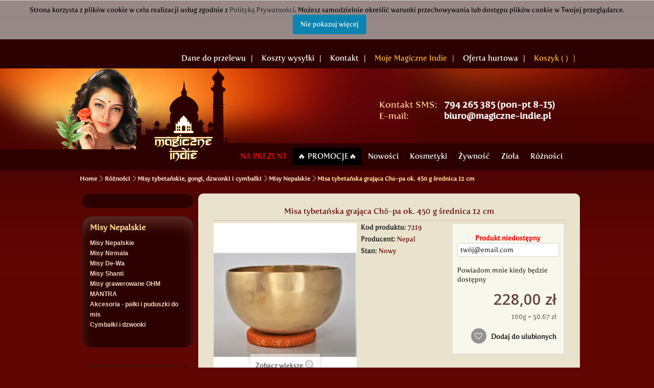

--- FILE ---
content_type: text/html; charset=utf-8
request_url: https://www.magiczne-indie.pl/misy-nepalskie/7219-misa-tybetanska-grajaca-choe-pa-ok-450-g-srednica-12-cm.html
body_size: 23606
content:

<!DOCTYPE HTML>
<!--[if lt IE 7]> <html class="no-js lt-ie9 lt-ie8 lt-ie7 " lang="pl"><![endif]-->
<!--[if IE 7]><html class="no-js lt-ie9 lt-ie8 ie7" lang="pl"><![endif]-->
<!--[if IE 8]><html class="no-js lt-ie9 ie8" lang="pl"><![endif]-->
<!--[if gt IE 8]> <html class="no-js ie9" lang="pl"><![endif]-->
<html lang="pl">
	<head>

		<meta charset="utf-8" />
		<title>Misa tybetańska grająca Chö-pa ok. 450 g... | Magiczne Indie</title>
		
<script data-keepinline="true">
    var ajaxGetProductUrl = '//www.magiczne-indie.pl/module/cdc_googletagmanager/async';

/* datalayer */
dataLayer = window.dataLayer || [];
    let cdcDatalayer = {"pageCategory":"product","event":"view_item","ecommerce":{"currency":"PLN","items":[{"item_name":"Misa tybetanska grajaca Cho-pa ok. 450 g srednica 12 cm","item_id":"7219","price":"228","price_tax_exc":"185.37","item_brand":"Nepal","item_category":"Roznosci","item_category2":"Misy tybetanskie, gongi, dzwonki i cymbalki","item_category3":"Misy Nepalskie","quantity":1}],"value":228},"google_tag_params":{"ecomm_pagetype":"product","ecomm_prodid":"7219","ecomm_totalvalue":228,"ecomm_category":"Roznosci/Misy tybetanskie, gongi, dzwonki i cymbalki/Misy Nepalskie","ecomm_totalvalue_tax_exc":185.37}};
    dataLayer.push(cdcDatalayer);

/* call to GTM Tag */
(function(w,d,s,l,i){w[l]=w[l]||[];w[l].push({'gtm.start':
new Date().getTime(),event:'gtm.js'});var f=d.getElementsByTagName(s)[0],
j=d.createElement(s),dl=l!='dataLayer'?'&l='+l:'';j.async=true;j.src=
'https://www.googletagmanager.com/gtm.js?id='+i+dl;f.parentNode.insertBefore(j,f);
})(window,document,'script','dataLayer','GTM-MZQ73W5');

/* async call to avoid cache system for dynamic data */
var cdcgtmreq = new XMLHttpRequest();
cdcgtmreq.onreadystatechange = function() {
    if (cdcgtmreq.readyState == XMLHttpRequest.DONE ) {
        if (cdcgtmreq.status == 200) {
          	var datalayerJs = cdcgtmreq.responseText;
            try {
                var datalayerObj = JSON.parse(datalayerJs);
                dataLayer = dataLayer || [];
                dataLayer.push(datalayerObj);
            } catch(e) {
               console.log("[CDCGTM] error while parsing json");
            }

                    }
        dataLayer.push({
          'event': 'datalayer_ready'
        });
    }
};
cdcgtmreq.open("GET", "//www.magiczne-indie.pl/module/cdc_googletagmanager/async?action=user" /*+ "?" + new Date().getTime()*/, true);
cdcgtmreq.setRequestHeader('X-Requested-With', 'XMLHttpRequest');
cdcgtmreq.send();
</script>
		<meta name="description" content="Klasyczna, ręcznie kuta misa tybetańska (nepalska), posiadająca własny, niepowtarzalny dźwięk.
Udział połączenia  ✓ Darmowa dostawa od 99 zł ✓ Dostawa 24h" />
		<meta name="generator" content="PrestaShop" />
		
		<meta name="robots" content="index, follow, max-image-preview:large, max-snippet:-1, max-video-preview:-1" />
		<meta name="googlebot" content="index, follow" />
		<meta name="bingbot" content="index, follow" />
		<meta name="viewport" content="width=device-width, minimum-scale=0.25, maximum-scale=1.6, initial-scale=1.0" /> 
		<meta name="mobile-web-app-capable" content="yes" />
		<meta name="google-site-verification" content="OqGtn2J8Y0qoxW03ijE8iSqgCzE85z8N0cP2YXstExo" />
		<link rel="icon" type="image/vnd.microsoft.icon" href="/img/favicon-1.ico?1744388051" />
		<link rel="shortcut icon" type="image/x-icon" href="/img/favicon-1.ico?1744388051" />
		
		
		<meta property="og:type" content="product" />
		<meta property="og:title" content="Misa tybetańska grająca Chö-pa ok. 450 g... | Magiczne Indie" />
		<meta property="og:description" content="Klasyczna, ręcznie kuta misa tybetańska (nepalska), posiadająca własny, niepowtarzalny dźwięk.
Udział połączenia  ✓ Darmowa dostawa od 99 zł ✓ Dostawa 24h" />
		<meta property="og:url" content="/misy-nepalskie/7219-misa-tybetanska-grajaca-choe-pa-ok-450-g-srednica-12-cm.html" />
		<meta property="og:site_name" content="Magiczne Indie" />
				<meta property="og:image" content="https://www.magiczne-indie.pl/13504-large_default/misa-tybetanska-grajaca-choe-pa-ok-450-g-srednica-12-cm.jpg" />
				
		
		<meta name="twitter:card" content="summary_large_image" />
		<meta name="twitter:title" content="Misa tybetańska grająca Chö-pa ok. 450 g... | Magiczne Indie" />
		<meta name="twitter:description" content="Klasyczna, ręcznie kuta misa tybetańska (nepalska), posiadająca własny, niepowtarzalny dźwięk.
Udział połączenia  ✓ Darmowa dostawa od 99 zł ✓ Dostawa 24h" />
		
		
											<link rel="canonical" href="/misy-nepalskie/7219-misa-tybetanska-grajaca-choe-pa-ok-450-g-srednica-12-cm.html" />
		
		
				
			<link rel="stylesheet" href="https://www.magiczne-indie.pl/themes/magiczne2015/cache/v_1000_71dfdd7fc3f9091215c6289b5a7e7b47_all.css" type="text/css" media="all" />
			<link rel="stylesheet" href="https://www.magiczne-indie.pl/themes/magiczne2015/cache/v_1000_c30df147af43251fe2e8c658bc6359a3_print.css" type="text/css" media="print" />
		<script type="text/javascript">
var CUSTOMIZE_TEXTFIELD = 1;
var FancyboxI18nClose = 'Zamknij';
var FancyboxI18nNext = 'Następny';
var FancyboxI18nPrev = 'Poprzedni';
var PS_CATALOG_MODE = false;
var added_to_wishlist = 'Dodany do ulubionych.';
var ajax_allowed = true;
var ajaxsearch = false;
var allowBuyWhenOutOfStock = false;
var attribute_anchor_separator = '';
var attributesCombinations = [];
var availableLaterValue = '';
var availableNowValue = '';
var baseDir = 'https://www.magiczne-indie.pl/';
var baseUri = 'https://www.magiczne-indie.pl/';
var blocksearch_type = 'block';
var contentOnly = false;
var currencyBlank = 1;
var currencyFormat = 2;
var currencyRate = 1;
var currencySign = 'zł';
var currentDate = '2026-01-22 10:14:32';
var customerGroupWithoutTax = false;
var customizationFields = false;
var customizationIdMessage = 'Dostosowywanie #';
var default_eco_tax = 0;
var delete_txt = 'Usuń';
var displayList = false;
var displayPrice = 0;
var doesntExist = 'Produkt nie jest dostępny w wybranym modelu. Proszę wybrać inny.';
var doesntExistNoMore = 'Ten produkt nie występuje już w magazynie';
var doesntExistNoMoreBut = 'w tej opcji ale jest dostępny jako';
var ecotaxTax_rate = 0;
var favorite_products_id_product = 7219;
var favorite_products_url_add = 'https://www.magiczne-indie.pl/module/favoriteproducts/actions?process=add';
var favorite_products_url_remove = 'https://www.magiczne-indie.pl/module/favoriteproducts/actions?process=remove';
var fieldRequired = 'Wypełnij proszę wszystkie wymagane pola, potem zapisz zmiany.';
var freeProductTranslation = 'Za darmo!';
var freeShippingTranslation = 'Darmowa wysyłka!';
var generated_date = 1769073272;
var group_reduction = 0;
var idDefaultImage = 13504;
var id_lang = 4;
var id_product = 7219;
var img_dir = 'https://www.magiczne-indie.pl/themes/magiczne2015/img/';
var img_prod_dir = 'https://www.magiczne-indie.pl/img/p/';
var img_ps_dir = 'https://www.magiczne-indie.pl/img/';
var instantsearch = false;
var isGuest = 0;
var isLogged = 0;
var jqZoomEnabled = false;
var loggin_required = 'Musisz być zalogowany aby zarządzać ulubionymi.';
var maxQuantityToAllowDisplayOfLastQuantityMessage = 2;
var minimalQuantity = 1;
var mywishlist_url = 'https://www.magiczne-indie.pl/module/blockwishlist/mywishlist';
var ndxotpMode = 'normal';
var noTaxForThisProduct = false;
var oosHookJsCodeFunctions = [];
var page_name = 'product';
var placeholder_blocknewsletter = 'Wpisz swój e-mail';
var priceDisplayMethod = 0;
var priceDisplayPrecision = 2;
var productAvailableForOrder = true;
var productBasePriceTaxExcl = 185.366;
var productBasePriceTaxExcluded = 185.366;
var productHasAttributes = false;
var productPrice = 228;
var productPriceTaxExcluded = 185.366;
var productPriceWithoutReduction = 228.00018;
var productReference = '7219';
var productShowPrice = true;
var productUnitPriceRatio = 0;
var product_fileButtonHtml = 'Wybierz plik';
var product_fileDefaultHtml = 'Nie wybrano pliku';
var product_specific_price = [];
var quantitiesDisplayAllowed = false;
var quantityAvailable = 0;
var quickView = false;
var reduction_percent = 0;
var reduction_price = 0;
var removingLinkText = 'usuń ten produkt z koszyka';
var roundMode = 2;
var specific_currency = false;
var specific_price = 0;
var static_token = '96782cf1b492e573e83d04f3a309e9a4';
var stgrecaptcha = {"invisible_v2":"0","site_key":"6LdiE6MUAAAAAPSI1BA3FDyYdrf9kQsmlkoAuDtW","login_attempts":"5","theme":"light","type":"image","size":"normal","lang":"pl","logged_in":"0","no_connect":"0","news_delay":"1","login":{"enabled":"0","selector":"body#authentication #login_form .submit","html":"<div class=\"stgr_login stgr_box form-group required\"><label>Captcha <sup>*<\/sup><\/label><div class=\"g-recaptcha\"><\/div><\/div>","append":"1"},"register":{"enabled":"1","selector":"body.authentication #account-creation_form .submit","html":"<div class=\"stgr_register stgr_box form-group required\"><label>Captcha <sup>*<\/sup><\/label><div class=\"g-recaptcha\"><\/div><\/div>","append":"1"},"contact":{"enabled":"1","selector":".contact-form-box .col-md-3","html":"<div class=\"stgr_contact stgr_box form-group required\"><label>Captcha <sup>*<\/sup><\/label><div class=\"g-recaptcha\"><\/div><\/div>","append":"0"},"opclogin":{"enabled":0,"selector":"body#order-opc #login_form .submit","html":"<div class=\"stgr_opclogin stgr_box form-group required\"><label>Captcha <sup>*<\/sup><\/label><div class=\"g-recaptcha\"><\/div><\/div>","append":"1"},"opcregister":{"enabled":0,"selector":"#new_account_form .submit","html":"<div class=\"stgr_opcregister stgr_box form-group required\"><label>Captcha <sup>*<\/sup><\/label><div class=\"g-recaptcha\"><\/div><\/div>","append":"1"},"stnewsletter":{"enabled":"0","selector":".st_news_letter_form","html":"<div class=\"stgr_stnewsletter stgr_box mar_t4\"><div class=\"g-recaptcha\"><\/div><\/div>","append":"0"},"blocknewsletter":{"enabled":"0","selector":"button[name=\"submitNewsletter\"]","html":"<br \/><div class=\"stgr_blocknewsletter stgr_box\"><div class=\"g-recaptcha\"><\/div><\/div>","append":"8"},"productcomments":{"enabled":"0","selector":"#new_comment_form_footer","html":"<div class=\"stgr_productcomments stgr_box\"><label>Captcha <sup>*<\/sup><\/label><div class=\"g-recaptcha\"><\/div><\/div>","append":"1"},"stblogcomments":{"enabled":"0","selector":"form[name=st_blog_comment_form] #comment_textarea","html":"<div class=\"stgr_stblogcomments stgr_box form-group\"><div class=\"g-recaptcha\"><\/div><\/div>","append":"1"},"forms":{"login":{"id":"login","val":1,"name":"Login form"},"register":{"id":"register","val":1,"name":"Register form"},"contact":{"id":"contact","val":1,"name":"Contact form"},"opclogin":{"id":"opclogin","val":1,"name":"One page checkout Login form (Does not support Invisible\u00a0reCAPTCHA)"},"opcregister":{"id":"opcregister","val":1,"name":"One page checkout register form (Does not support Invisible\u00a0reCAPTCHA)"},"stnewsletter":{"id":"stnewsletter","val":1,"name":"Newsletter popup"},"blocknewsletter":{"id":"blocknewsletter","val":1,"name":"Block newsletter"},"productcomments":{"id":"productcomments","val":1,"name":"Product comments"},"stblogcomments":{"id":"stblogcomments","val":1,"name":"Blog comments"}}};
var stock_management = 1;
var taxRate = 23;
var token = '96782cf1b492e573e83d04f3a309e9a4';
var uploading_in_progress = 'Przesyłanie w toku, proszę czekać ...';
var usingSecureMode = true;
var wishlistProductsIds = false;
</script>

		<script type="text/javascript" src="/js/jquery/jquery-1.11.0.min.js"></script>
		<script type="text/javascript" src="/js/jquery/jquery-migrate-1.2.1.min.js"></script>
		<script type="text/javascript" src="/js/jquery/plugins/jquery.easing.js"></script>
		<script type="text/javascript" src="/js/jquery/plugins/jquery.sticky.js"></script>
		<script type="text/javascript" src="/js/tools.js"></script>
		<script type="text/javascript" src="/themes/magiczne2015/js/global.js"></script>
		<script type="text/javascript" src="/themes/magiczne2015/js/autoload/10-bootstrap.min.js"></script>
		<script type="text/javascript" src="/themes/magiczne2015/js/autoload/15-jquery.total-storage.min.js"></script>
		<script type="text/javascript" src="/themes/magiczne2015/js/autoload/15-jquery.uniform-modified-pts.js"></script>
		<script type="text/javascript" src="/themes/magiczne2015/js/autoload/bootstrap-select.min.js"></script>
		<script type="text/javascript" src="/js/jquery/plugins/fancybox/jquery.fancybox.js"></script>
		<script type="text/javascript" src="/js/jquery/plugins/jquery.idTabs.js"></script>
		<script type="text/javascript" src="/js/jquery/plugins/jquery.scrollTo.js"></script>
		<script type="text/javascript" src="/js/jquery/plugins/jquery.serialScroll.js"></script>
		<script type="text/javascript" src="/js/jquery/plugins/bxslider/jquery.bxslider.js"></script>
		<script type="text/javascript" src="/themes/magiczne2015/js/product.js"></script>
		<script type="text/javascript" src="/js/jquery/plugins/jquery.cooki-plugin.js"></script>
		<script type="text/javascript" src="/modules/pagecache/views/js/pagecache.js"></script>
		<script type="text/javascript" src="/themes/magiczne2015/js/modules/blockcart/ajax-cart.js"></script>
		<script type="text/javascript" src="/modules/favoriteproducts/favoriteproducts.js"></script>
		<script type="text/javascript" src="/themes/magiczne2015/js/modules/blocknewsletter/blocknewsletter.js"></script>
		<script type="text/javascript" src="/themes/magiczne2015/js/modules/productscategory/js/productscategory.js"></script>
		<script type="text/javascript" src="/themes/magiczne2015/js/modules/mailalerts/mailalerts.js"></script>
		<script type="text/javascript" src="/themes/magiczne2015/js/modules/crossselling/js/crossselling.js?v=20250102_swiper"></script>
		<script type="text/javascript" src="/themes/magiczne2015/js/modules/blockwishlist/js/ajax-wishlist.js"></script>
		<script type="text/javascript" src="/modules/steasytabs/views/js/steasytabs.js"></script>
		<script type="text/javascript" src="/themes/magiczne2015/js/tools/treeManagement.js"></script>
		<script type="text/javascript" src="/modules/pm_advancedtopmenu/js/pm_advancedtopmenu.js"></script>
		<script type="text/javascript" src="/js/jquery/plugins/autocomplete/jquery.autocomplete.js"></script>
		<script type="text/javascript" src="/modules/scrolltop/scrolltop.js"></script>
		<script type="text/javascript" src="/modules/stgrecaptcha/views/js/stgrecaptcha.js"></script>
		<script type="text/javascript" src="/modules/homecomments/views/js/jquery/jquery.rating.pack.js"></script>
		<script type="text/javascript" src="/modules/homecomments/views/js/homecomments.js"></script>
		<script type="text/javascript" src="/modules/przelewy24/views/js/p24_blik.js"></script>
		<script type="text/javascript" src="/modules/cdc_googletagmanager/views/js/ajaxdatalayer.js"></script>
		<script type="text/javascript" src="/modules/oneallsociallogin/views/js/oneallsociallogin.js"></script>
		<script type="text/javascript" src="/modules/ndxotp/views/js/otp.js"></script>
		<script type="text/javascript" src="/modules/paynow/views/js/front.js"></script>
		<script type="text/javascript" src="/js/jquery/plugins/jquery.hoverIntent.js"></script>
	

<link rel="stylesheet" href="https://cdn.jsdelivr.net/npm/swiper@11/swiper-bundle.min.css" type="text/css" media="all" />
<script type="text/javascript" src="https://cdn.jsdelivr.net/npm/swiper@11/swiper-bundle.min.js"></script>

<script type="text/javascript" src="https://www.magiczne-indie.pl/themes/magiczne2015/js//jquery.idTabs.min.js"></script>
		<script type="text/javascript">
pcRunDynamicModulesJs = function() {
// Autoconf - 2019-05-18T23:42:20+02:00
// favoriteproducts
$('#favoriteproducts_block_extra_add').click(function () {
    $.ajax({
        url: favorite_products_url_add + '&rand=' + new Date().getTime()
        , type: "POST"
        , headers: {
            "cache-control": "no-cache"
        }
        , data: {
            "id_product": favorite_products_id_product
        }
        , success: function (result) {
            if (result == '0') {
                $('#favoriteproducts_block_extra_add').slideUp(function () {
                    $('#favoriteproducts_block_extra_added').slideDown("slow");
                });

            }
        }
    });
});
$('#favoriteproducts_block_extra_remove').click(function () {
    $.ajax({
        url: favorite_products_url_remove + '&rand=' + new Date().getTime()
        , type: "POST"
        , headers: {
            "cache-control": "no-cache"
        }
        , data: {
            "id_product": favorite_products_id_product
        }
        , success: function (result) {
            if (result == '0') {
                $('#favoriteproducts_block_extra_remove').slideUp(function () {
                    $('#favoriteproducts_block_extra_removed').slideDown("slow");
                });

            }
        }
    });
});
$('#favoriteproducts_block_extra_added').click(function () {
    $.ajax({
        url: favorite_products_url_remove + '&rand=' + new Date().getTime()
        , type: "POST"
        , headers: {
            "cache-control": "no-cache"
        }
        , data: {
            "id_product": favorite_products_id_product
        }
        , success: function (result) {
            if (result == '0') {
                $('#favoriteproducts_block_extra_added').slideUp(function () {
                    $('#favoriteproducts_block_extra_removed').slideDown("slow");
                });

            }
        }
    });
});
$('#favoriteproducts_block_extra_removed').click(function () {
    $.ajax({
        url: favorite_products_url_add + '&rand=' + new Date().getTime()
        , type: "POST"
        , headers: {
            "cache-control": "no-cache"
        }
        , data: {
            "id_product": favorite_products_id_product
        }
        , success: function (result) {
            if (result == '0') {
                $('#favoriteproducts_block_extra_removed').slideUp(function () {
                    $('#favoriteproducts_block_extra_added').slideDown("slow");
                });

            }
        }
    });
});

$('[rel^=ajax_id_favoriteproduct_]').click(function (e) {
    e.preventDefault();
    var idFavoriteProduct = $(this).attr('rel').replace('ajax_id_favoriteproduct_', '');
    var parent = $(this).parent().parent();

    $.ajax({
        url: favorite_products_url_remove
        , type: "POST"
        , data: {
            'id_product': idFavoriteProduct
            , 'ajax': true
        }
        , success: function (result) {
            if (result == '0') {
                parent.fadeOut("normal", function () {
                    parent.remove();
                });
            }
        }
    });
});
// blockcart
// Force cart to refresh
$.ajax({ type: 'POST', headers: { "cache-control": "no-cache"}, url: baseUri + '?rand=' + new Date().getTime(), async: true, cache: false, dataType: "json", data: 'controller=cart&ajax=true&token=' + static_token, success: function (jsonData) { ajaxCart.updateCart(jsonData);}
});

// productcomments
if ($.fn.rating) $('input.star').rating();
if ($.fn.rating) $('.auto-submit-star').rating();
if ($.fn.fancybox) $('.open-comment-form').fancybox({'hideOnContentClick': false});
// stcompare
$("#rightbar-product_compare").click(function(){sidebarRight('products_compared');return false;});
$('#st-pusher-after,.close_right_side,.side_continue,#st-content-inner-after').click(function(){resetSlidebar();return false;});
// homecomments
if (typeof LinevenHomeComments !== 'undefined') LinevenHomeComments.initialize();
};</script><script type="text/javascript">
    pcStartsWith = function(str, search) {
        return typeof str === 'string' && str.substr(0, search.length) === search;
    };
    processDynamicModules = function(dyndatas) {
        for (var key in dyndatas) {
            if (key=='js') {
                $('body').append(dyndatas[key]);
            }
            else if (pcStartsWith(key, 'dyn')) {
                $('#'+key).replaceWith(dyndatas[key]);
            }
        }
        if (typeof pcRunDynamicModulesJs == 'function') {
            pcRunDynamicModulesJs();
        }
    };
</script>
	<!--[if lt IE 8]>
	<script type="text/javascript" src="https://www.magiczne-indie.pl/modules/pm_advancedtopmenu/js/pm_advancedtopmenuiefix.js"></script>
	<![endif]-->
<!-- /MODULE PM_AdvancedTopMenu || Presta-Module.com --><style>.stgr_register .g-recaptcha{display:inline-block;}.stgr_productcomments{margin-top:10px;}</style>
 

<!-- MODULE Lineven Home Comments -->
    		<style>
        .lhcom_list_reviews .star_display_off, .star_display_off,
        .lhcom_list_reviews .star_display_on, .star_display_on,
        .lhcom_list_reviews .star_display_half, .star_display_half
            { float: left; width: 18px; height: 18px; overflow: hidden; }

                                    .lhcom_list_reviews .star_display_off,
                    .star_display_off { background: url(https://www.magiczne-indie.pl/modules/homecomments/views/img/rating/stars16.png) no-repeat 0 0 }
                .lhcom_list_reviews .star_display_on,
                    .star_display_on { background: url(https://www.magiczne-indie.pl/modules/homecomments/views/img/rating/stars16.png) no-repeat 0 -40px }
                .lhcom_list_reviews .star_display_half,
                    .star_display_half { background: url(https://www.magiczne-indie.pl/modules/homecomments/views/img/rating/stars16.png) no-repeat 0 -60px }
                .average_star_position { margin-left: 45px;}
                        #lhcom_post_review .review_form .rating .star-rating,
            #lhcom_post_review .review_form .rating .star-rating a { background: url(https://www.magiczne-indie.pl/modules/homecomments/views/img/rating/stars16.png) no-repeat 0 0 }
            #lhcom_post_review .review_form .alternative_rating { background : url('https://www.magiczne-indie.pl/modules/homecomments/views/img/rating/stars16.png') repeat-x 0 0; }
            #lhcom_post_review .review_form .alternative_rating input:checked + label,
            #lhcom_post_review .review_form .alternative_rating :hover input:checked:hover + label {
                background : url('https://www.magiczne-indie.pl/modules/homecomments/views/img/rating/stars16.png') repeat-x 0 -40px; margin: 0; padding: 0;
            }
            #lhcom_post_review .review_form .alternative_rating:hover input:hover + label {
                background : url('https://www.magiczne-indie.pl/modules/homecomments/views/img/rating/stars16.png') repeat-x 0 -20px; margin: 0; padding: 0;
            }
            </style>
		<!-- MODULE Lineven Home Comments -->

	<script type="text/javascript">
		
		var lineven_hcom = {"prestashop":{"version":"1.6.1.24","major_version":"1.6","shop_name":"Magiczne Indie","shop_uri":"https:\/\/www.magiczne-indie.pl\/","shop_logo":"https:\/\/www.magiczne-indie.pl\/img\/logo.jpg","is_ssl":"1"},"module":{"environment":"PRODUCTION","id":"358","code":"HCOM","name":"homecomments","display_name":"Go Reviews - Reviews, Advices, Ratings, SEO and Google Rich Snippets","is_active":true,"version":"3.1.1","is_debug_mode":0,"is_test_mode":0,"urls":{"service_dispatcher_url":"https:\/\/www.magiczne-indie.pl\/module\/homecomments\/servicedispatcher","service_dispatcher_ssl_url":"https:\/\/www.magiczne-indie.pl\/module\/homecomments\/servicedispatcher","short_url":"modules\/homecomments\/","base_url":"\/modules\/homecomments\/","css_url":"\/modules\/homecomments\/views\/css\/","cart_url":"https:\/\/www.magiczne-indie.pl\/index.php?controller=cart?action=show"},"hook":{"controller_name":"Header","action_name":"index","datas":{"homecomments_ps_js_dir":"\/js\/","homecomments_assets_uri":"https:\/\/www.magiczne-indie.pl\/modules\/homecomments\/","homecomments_icons_model":{"label":"Stars","icon":"stars"},"homecomments_icons_size":"16","homecomments_icons_is_library":0,"homecomments_icons_library":{"on_code":"<i class=\"fa fa-star\"><\/i>","on_color":"#ffdc4f","off_code":"<i class=\"fa fa-star\"><\/i>","off_color":"#d5d5d5","half_code":"<i class=\"fa fa-star-half\"><\/i>","half_color":"#ffdc4f","hover_color":"#23af00"},"homecomments_security_is_google_recaptcha":false,"homecomments_is_post_template_custombox":false,"homecomments_no_index":false}}}};
		
	</script>

<script type="text/javascript">
	(function (d, s, id) {
		var js, fjs = d.getElementsByTagName(s)[0];
		if (d.getElementById(id)) return;
		js = d.createElement(s); js.id = id;
		js.src = "//webep1.com/confirm/order/2039.js";
		fjs.parentNode.insertBefore(js, fjs);
	}(document, 'script', 'webepartners'));
</script><!-- START - Google Remarketing + Dynamic - remarketing Code -->

<script type="text/javascript" data-keepinline="true" async src="https://www.googletagmanager.com/gtag/js?id=1039950472"></script>
<script type="text/javascript" data-keepinline="true">
    window.dataLayer = window.dataLayer || [];

    function gtag(){dataLayer.push(arguments);}
    gtag('js', new Date());
    
    
        
    gtag('config', '1039950472');
    gtag('event', 'page_view', {
        'send_to': '1039950472',
                ecomm_prodid: 'MIPL7219',
                ecomm_pagetype: 'product',
                ecomm_totalvalue: 228.00,
                ecomm_category: 'Misy Nepalskie',
                isSaleItem: false,
                user_id: '340106'                
    });
    
        
</script>

<!-- END - Google Remarketing + Dynamic - remarketing Code -->
<script src="https://mapa.ecommerce.poczta-polska.pl/widget/scripts/ppwidget.js"></script> 


	<script type="text/javascript">
    
		/* OneAll Social Login */
		/* http://docs.oneall.com/plugins/guide/social-login-prestashop/ */
        
		/* Asynchronous Library */      
		var oa = document.createElement('script');
		oa.type = 'text/javascript'; oa.async = true;
		oa.src = '//magiczne-indie-pl.api.oneall.com/socialize/library.js';
		var s = document.getElementsByTagName('script')[0];
		s.parentNode.insertBefore(oa, s);
        
		/* Custom Hooks */      
		var _oneall = _oneall || [];                
		$(document).ready(function() {  
			if (typeof oneallsociallogin !== 'undefined') {
								oneallsociallogin (_oneall, ["facebook","google"], '0', 'Connect with:');
							} else {
				throw new Error("OneAll Social Login is not correctly installed, the required file oneallsocialogin.js is not included.");
			}
		});         
	</script>






		<link rel="stylesheet" href="https://fonts.googleapis.com/css?family=Open+Sans:300,600&amp;subset=latin,latin-ext" type="text/css" media="all" />
		<!--[if IE 8]>
		<script src="https://oss.maxcdn.com/libs/html5shiv/3.7.0/html5shiv.js"></script>
		<script src="https://oss.maxcdn.com/libs/respond.js/1.3.0/respond.min.js"></script>
		<![endif]-->
        
            <!-- Google tag (gtag.js) -->
            <script async src="https://www.googletagmanager.com/gtag/js?id=AW-1039950472"></script>
            <script>
                window.dataLayer = window.dataLayer || [];
                function gtag(){dataLayer.push(arguments);}
                gtag('js', new Date());

                gtag('config', 'AW-1039950472');
            </script>
        
		
			<!-- Clarity tracking code for https://www.magiczne-indie.pl/ -->
			<!-- [PERF_MOBILE] - Delay Clarity initialization to prevent blocking user interactions -->
			<script>
				(function() {
					// Initialize Clarity only after page is fully loaded and idle
					function initClarity() {
						(function(c,l,a,r,i,t,y){
							c[a]=c[a]||function(){(c[a].q=c[a].q||[]).push(arguments)};
							t=l.createElement(r);t.async=1;t.src="https://www.clarity.ms/tag/"+i+"?ref=bwt";
							y=l.getElementsByTagName(r)[0];y.parentNode.insertBefore(t,y);
						})(window, document, "clarity", "script", "thqkbippjc");
					}
					
					// Use requestIdleCallback if available (modern browsers)
					if (window.requestIdleCallback) {
						requestIdleCallback(initClarity, { timeout: 2000 });
					} else {
						// Fallback: delay initialization after page load
						if (document.readyState === 'complete') {
							setTimeout(initClarity, 1500);
						} else {
							window.addEventListener('load', function() {
								setTimeout(initClarity, 1500);
							});
						}
					}
				})();
			</script>
		
		
		<script type="application/ld+json">
		{
			"@context": "https://schema.org",
			"@type": "Organization",
			"name": "Magiczne Indie",
			"url": "https://www.magiczne-indie.pl/",
			"logo": {
				"@type": "ImageObject",
				"url": "https://www.magiczne-indie.pl/img/logo.png"
			}
		}
		</script>
		<script type="application/ld+json">
		{
			"@context": "https://schema.org",
			"@type": "WebSite",
			"name": "Magiczne Indie",
			"url": "https://www.magiczne-indie.pl/"
		}
		</script>
		
	</head>
	<body id="product" class="product product-7219 product-misa-tybetanska-grajaca-choe-pa-ok-450-g-srednica-12-cm category-444 category-misy-nepalskie lang_pl">
	
<!-- Google Tag Manager (noscript) -->
<noscript><iframe src="https://www.googletagmanager.com/ns.html?id=GTM-MZQ73W5"
height="0" width="0" style="display:none;visibility:hidden"></iframe></noscript>
<!-- End Google Tag Manager (noscript) -->

	<script type="text/javascript" src="/cookiesinfo.js"></script>


    		











	<div class="nav">
		<div class="container">
			<div class="row">
				<nav><div id="dyn14" class="dynhook pc_displayNav_22" data-module="22" data-hook="displayNav" data-hooktype="m" data-hookargs=""><div class="loadingempty"></div><!-- Block user information module NAV  -->

	
		
	


	
		
			
		
	
		
			
		
	

<!-- /Block usmodule NAV -->
</div><div class="header_user_info basket">
	<a href="#" >Koszyk  (
		<span class="ajax_cart_quantity"></span>
		)</a>
	<span class="basket_img" ></span>
</div>

<div class="header_user_info">
	<a href="https://www.magiczne-indie.pl/content/17-hurtownia-kosmetykow" >Oferta hurtowa</a>
</div>
<div class="header_user_info my_magical_india">
	<a href="https://www.magiczne-indie.pl/moje-konto" >Moje Magiczne Indie</a>
	<span class="magical_india_img" ></span>
</div>
<div class="header_user_info">
	<a href="https://www.magiczne-indie.pl/contact" >Kontakt</a>
</div>


<div class="header_user_info">
	<a href="https://www.magiczne-indie.pl/content/1-koszt-wysylki-i-czas-dostawy" >Koszty wysyłki</a>
</div>
<div class="header_user_info">
	<a href="https://www.magiczne-indie.pl/content/5-dane-do-przelewu" >Dane do przelewu</a>
</div>


</nav>
			</div>
		</div>
	</div>
		<div id="page">
			<div class="header-container">
				<header id="header">
					<div class="banner">
						<div class="container">
							<div class="row">
								
							</div>
						</div>
					</div>

					<div>
						<div class="container">
							<div class="row">
								<div id="header_logo">
									<a href="https://www.magiczne-indie.pl/" title="Magiczne Indie">
										<img class="logo img-responsive" src="https://www.magiczne-indie.pl/img/logo.png" alt="Magiczne Indie"/>
									</a>
								</div>
								<div class="orderbyphone" style="margin-bottom:10px;">
									<div class="belowTopMenuRht">
										<div class="belowTopMenuRhtFst">Kontakt SMS: <span class="belowTopMenuRhtLst">794 265 385 (pon-pt 8-15)</span><br />
											E-mail: <span class="belowTopMenuRhtLst" style="margin-left: 55px">biuro@magiczne-indie.pl</span><br />


										</div>

									</div>
								</div>
								<div id="dyn0" class="dynhook pc_displayTop_22" data-module="22" data-hook="displayTop" data-hooktype="m" data-hookargs=""><div class="loadingempty"></div>
<!-- Block user information module HEADER -->


	
		
		
	
	
		
		
			
			
		
			
		
	

<!-- /Block user information module HEADER -->
</div><!-- MODULE Block cart -->
    

























    <div class="cart_block exclusive">
        <div class="arrow-up_cart_block"></div>
        <div class="block_content">
            <!-- block list of products -->
            <div class="cart_block_list">
                                <p class="cart_block_no_products">
                    Brak produktów
                </p>
                                <div class="cart-prices">
                    <!--<div class="cart-prices-line first-line">
                            <span class="price cart_block_shipping_cost ajax_cart_shipping_cost"> Koszt dostawy ustalany w ostatnim kroku zamówienia





            </span>
            <span>
                    Wysyłka
            </span>
    </div>
                                                                    <div class="cart-prices-line">
                                    <span class="price cart_block_tax_cost ajax_cart_tax_cost">0,00 zł</span>
                                    <span>Podatek</span>
                            </div>
                                        
                    
                                                <p>
                                                    Podane ceny są cenami brutto
                                                </p>
                                        -->

                    <div class="order_cart_price col-xs-12">
                        <a href="https://www.magiczne-indie.pl/index.php?controller=order">Zmień produkty</a><br>
                        <a href="https://www.magiczne-indie.pl/index.php?controller=order">Dodaj kupon rabatowy</a><br>
                    </div>
                    <div class="order_cart_price col-xs-9">
                        <span>Razem:&nbsp;&nbsp;&nbsp;&nbsp;&nbsp;&nbsp;&nbsp;<span class="ajax_block_cart_total">0,00 zł</span></span>


                    </div>
                    <div class="col-xs-3">
                        <a id="button_order_cart" class="btn btn-default button button-small" href="https://www.magiczne-indie.pl/index.php?controller=order" title="Realizuj zamówienie" rel="nofollow">
                            <span>
                                Zamawiam
                            </span>
                        </a>
                    </div>
                </div>



            </div>
        </div>
    </div><!-- .cart_block -->

    

    <div id="layer_cart">
        <div class="clearfix">
            <div class="layer_cart_product col-xs-12 col-md-6">
                <span class="cross" title="Zamknij okno"></span>
                <h2>
                    <i class="icon-ok"></i>Produkt dodany poprawnie do Twojego koszyka
                </h2>
                <div class="product-image-container layer_cart_img">
                </div>
                <div class="layer_cart_product_info">
                    <span id="layer_cart_product_title" class="product-name"></span>
                    <span id="layer_cart_product_attributes"></span>
                    <div>
                        <strong class="dark">Ilość</strong>
                        <span id="layer_cart_product_quantity"></span>
                    </div>
                    <div>
                        <strong class="dark">Razem</strong>
                        <span id="layer_cart_product_price"></span>
                    </div>
                </div>
            </div>
            <div class="layer_cart_cart col-xs-12 col-md-6">
                <h2>
                    <!-- Plural Case [both cases are needed because page may be updated in Javascript] -->
                    <span class="ajax_cart_product_txt_s  unvisible">
                        Ilość produktów w Twoim koszyku: <span class="ajax_cart_quantity">0</span>.
                    </span>
                    <!-- Singular Case [both cases are needed because page may be updated in Javascript] -->
                    <span class="ajax_cart_product_txt ">
                        Jest 1 produkt w Twoim koszyku.
                    </span>
                </h2>

                <div class="layer_cart_row">
                    <strong class="dark">
                        Razem produkty:
                                                                                    (brutto)
                                                                        </strong>
                    <span class="ajax_block_products_total">
                                            </span>
                </div>

                                <div class="layer_cart_row">
                    <strong class="dark">
                Dostawa:&nbsp;(brutto)            </strong>
            <span class="ajax_cart_shipping_cost2"> Koszt dostawy ustalany w ostatnim kroku zamówienia





            </span>
        </div>
                <div class="layer_cart_row">
            <strong class="dark">
                Razem
                                                            (brutto)
                                                </strong>
            <span class="ajax_block_cart_total">
                            </span>
        </div>
        <div class="button-container">
            <span class="continue btn btn-default button exclusive-medium" title="Kontynuuj zakupy">
                <span>
                    <i class="icon-chevron-left left"></i>Kontynuuj zakupy
                </span>
            </span>
            <a class="btn btn-default button button-medium"	href="https://www.magiczne-indie.pl/index.php?controller=order" title="Przejdź do realizacji zamówienia" rel="nofollow">
                <span>
                    Przejdź do realizacji zamówienia<i class="icon-chevron-right right"></i>
                </span>
            </a>
        </div>
    </div>
</div>
<div class="crossseling"></div>
</div> <!-- #layer_cart -->
<div class="layer_cart_overlay"></div>

<!-- /MODULE Block cart -->


<!-- MODULE PM_AdvancedTopMenu || Presta-Module.com -->
<!--</div><div class="clear"></div>-->
<div id="sticky">
	<div id="stickyinner">
<div id="adtm_menu" class="container">
<div id="adtm_menu_inner" class="clearfix">
<ul id="menu">
	<li class="li-niveau1 advtm_menu_toggle">
		<a class="a-niveau1 adtm_toggle_menu_button"><span class="advtm_menu_span adtm_toggle_menu_button_text">Menu</span></a>
	</li>
<li class="li-niveau1 advtm_menu_14 "><a href="https://www.magiczne-indie.pl/458-na-wyjatkowy-prezent" title="NA PREZENT"  class=" a-niveau1"><span class="advtm_menu_span advtm_menu_span_14">NA PREZENT</span></a></li>
<li class="li-niveau1 advtm_menu_6 "><a href="/promocje" title="🔥 PROMOCJE🔥"  class=" a-niveau1"><span class="advtm_menu_span advtm_menu_span_6">🔥 PROMOCJE🔥</span></a></li>
<li class="li-niveau1 advtm_menu_5 "><a href="/nowe-produkty" title="Nowości"  class=" a-niveau1"><span class="advtm_menu_span advtm_menu_span_5">Nowości</span></a></li>
<li class="li-niveau1 advtm_menu_1  sub"><a href="https://www.magiczne-indie.pl/8-kosmetyki" title="Kosmetyki"  class=" a-niveau1"><span class="advtm_menu_span advtm_menu_span_1">Kosmetyki</span><!--[if gte IE 7]><!--></a><!--<![endif]-->
<!--[if lte IE 6]><table><tr><td><![endif]-->
	<div class="adtm_sub">
				<table class="columnWrapTable"><tr>
									<td class="adtm_column_wrap_td advtm_column_wrap_td_1">
				<div class="adtm_column_wrap advtm_column_wrap_1">
								<div class="adtm_column_wrap_sizer">&nbsp;</div>
																											<div class="adtm_column adtm_column_1">
						<span class="column_wrap_title"><a href="https://www.magiczne-indie.pl/45-kosmetyki-do-twarzy" title="Do twarzy"  class="">Do twarzy</a></span>																			<ul class="adtm_elements adtm_elements_1">
																								<li><a href="https://www.magiczne-indie.pl/94-kremy-i-serum" title="Kremy i serum"  class="">Kremy i serum</a></li>
																																<li><a href="https://www.magiczne-indie.pl/115-olejki-i-wody-kwiatowe" title="Olejki i wody kwiatowe"  class="">Olejki i wody kwiatowe</a></li>
																																<li><a href="https://www.magiczne-indie.pl/209-olejki-do-nosa" title="Olejki do nosa"  class="">Olejki do nosa</a></li>
																																<li><a href="https://www.magiczne-indie.pl/67-maseczki-do-twarzy" title="Maseczki"  class="">Maseczki</a></li>
																																<li><a href="https://www.magiczne-indie.pl/103-zele-i-toniki-do-mycia-twarzy" title="Żele i toniki do mycia twarzy"  class="">Żele i toniki do mycia twarzy</a></li>
																																<li><a href="https://www.magiczne-indie.pl/68-pilingi" title="Pilingi"  class="">Pilingi</a></li>
																																<li><a href="https://www.magiczne-indie.pl/99-pielegnacja-okolic-oczu-" title="Pielęgnacja okolic oczu "  class="">Pielęgnacja okolic oczu </a></li>
																																<li><a href="https://www.magiczne-indie.pl/93-szminki-i-pomadki" title="Szminki i pomadki"  class="">Szminki i pomadki</a></li>
																						</ul>
												</div>
											
																											<div class="adtm_column adtm_column_9">
						<span class="column_wrap_title"><a href="https://www.magiczne-indie.pl/37-do-ciala" title="Do ciała"  class="">Do ciała</a></span>																			<ul class="adtm_elements adtm_elements_9">
																								<li><a href="https://www.magiczne-indie.pl/46-kosmetyki-do-kapieli" title="Do kąpieli"  class="">Do kąpieli</a></li>
																																<li><a href="https://www.magiczne-indie.pl/179-olejki-do-ciala" title="Olejki do ciała"  class="">Olejki do ciała</a></li>
																																<li><a href="https://www.magiczne-indie.pl/64-balsamy-i-masla" title="Balsamy i masła"  class="">Balsamy i masła</a></li>
																																<li><a href="https://www.magiczne-indie.pl/48-masci" title="Maści"  class="">Maści</a></li>
																																<li><a href="https://www.magiczne-indie.pl/65-kosmetyki-do-masazu" title="Do masażu"  class="">Do masażu</a></li>
																						</ul>
												</div>
											
												</div>
				</td>
												<td class="adtm_column_wrap_td advtm_column_wrap_td_6">
				<div class="adtm_column_wrap advtm_column_wrap_6">
								<div class="adtm_column_wrap_sizer">&nbsp;</div>
																											<div class="adtm_column adtm_column_10">
						<span class="column_wrap_title"><a href="https://www.magiczne-indie.pl/38-kosmetyki-do-wlosow" title="Do włos&oacute;w"  class="">Do włos&oacute;w</a></span>																			<ul class="adtm_elements adtm_elements_10">
																								<li><a href="https://www.magiczne-indie.pl/59-odzywki-do-wlosow" title="Odżywki"  class="">Odżywki</a></li>
																																<li><a href="https://www.magiczne-indie.pl/104-olejki-do-wlosow" title="Olejki do włos&oacute;w"  class="">Olejki do włos&oacute;w</a></li>
																																<li><a href="https://www.magiczne-indie.pl/52-henny-i-farby-do-wlosow" title="Henny i farby do włos&oacute;w"  class="">Henny i farby do włos&oacute;w</a></li>
																																<li><a href="https://www.magiczne-indie.pl/111-stylizacja" title="Stylizacja"  class="">Stylizacja</a></li>
																																<li><a href="https://www.magiczne-indie.pl/58-szampony-do-wlosow" title="Szampony"  class="">Szampony</a></li>
																						</ul>
												</div>
											
																											<div class="adtm_column adtm_column_12">
						<span class="column_wrap_title"><a href="https://www.magiczne-indie.pl/36-higiena-i-akcesoria" title="Higiena i akcesoria"  class="">Higiena i akcesoria</a></span>																			<ul class="adtm_elements adtm_elements_12">
																								<li><a href="https://www.magiczne-indie.pl/57-pasty-do-zebow" title="Pasty do zęb&oacute;w"  class="">Pasty do zęb&oacute;w</a></li>
																																<li><a href="https://www.magiczne-indie.pl/56-mydla-mydelka" title="Mydła, mydełka"  class="">Mydła, mydełka</a></li>
																																<li><a href="https://www.magiczne-indie.pl/101-depilacja-cukrowa" title="Depilacja cukrowa"  class="">Depilacja cukrowa</a></li>
																																<li><a href="https://www.magiczne-indie.pl/183-gabki-i-myjki" title="Gąbki i myjki"  class="">Gąbki i myjki</a></li>
																																<li><a href="https://www.magiczne-indie.pl/186-aluny-potasowe-i-dezodoranty" title="Ałuny potasowe i dezodoranty"  class="">Ałuny potasowe i dezodoranty</a></li>
																																<li><a href="https://www.magiczne-indie.pl/213-grzebienie-do-wlosow" title="Grzebienie do włos&oacute;w"  class="">Grzebienie do włos&oacute;w</a></li>
																																<li><a href="https://www.magiczne-indie.pl/211-do-stop" title="Do st&oacute;p"  class="">Do st&oacute;p</a></li>
																						</ul>
												</div>
											
												</div>
				</td>
												<td class="adtm_column_wrap_td advtm_column_wrap_td_7">
				<div class="adtm_column_wrap advtm_column_wrap_7">
								<div class="adtm_column_wrap_sizer">&nbsp;</div>
																											<div class="adtm_column adtm_column_52">
						<span class="column_wrap_title"><a href="https://www.magiczne-indie.pl/99-pielegnacja-okolic-oczu-" title="Pielęgnacja okolic oczu"  class="">Pielęgnacja okolic oczu</a></span>																		</div>
											
																											<div class="adtm_column adtm_column_41">
						<span class="column_wrap_title"><a href="https://www.magiczne-indie.pl/360-kosmetyki-bio" title="Kosmetyki BIO"  class="">Kosmetyki BIO</a></span>																		</div>
											
																											<div class="adtm_column adtm_column_39">
						<span class="column_wrap_title"><a href="https://www.magiczne-indie.pl/359-dla-mezczyzn" title="Dla Mężczyzn"  class="">Dla Mężczyzn</a></span>																		</div>
											
												</div>
				</td>
							</tr></table>
			</div>
<!--[if lte IE 6]></td></tr></table></a><![endif]-->
</li>
<li class="li-niveau1 advtm_menu_2  sub"><a href="https://www.magiczne-indie.pl/193-zywnosc" title="Żywność"  class=" a-niveau1"><span class="advtm_menu_span advtm_menu_span_2">Żywność</span><!--[if gte IE 7]><!--></a><!--<![endif]-->
<!--[if lte IE 6]><table><tr><td><![endif]-->
	<div class="adtm_sub">
				<table class="columnWrapTable"><tr>
									<td class="adtm_column_wrap_td advtm_column_wrap_td_12">
				<div class="adtm_column_wrap advtm_column_wrap_12">
								<div class="adtm_column_wrap_sizer">&nbsp;</div>
																											<div class="adtm_column adtm_column_23">
						<span class="column_wrap_title"><a href="https://www.magiczne-indie.pl/113-oleje-i-ghee" title="Oleje i Ghee"  class="">Oleje i Ghee</a></span>																		</div>
											
																											<div class="adtm_column adtm_column_24">
						<span class="column_wrap_title"><a href="https://www.magiczne-indie.pl/219-pasty-i-kremy" title="Pasty i kremy"  class="">Pasty i kremy</a></span>																		</div>
											
																											<div class="adtm_column adtm_column_26">
						<span class="column_wrap_title"><a href="https://www.magiczne-indie.pl/196-ryz-kasza-makaron" title="Ryż, kasza, makaron"  class="">Ryż, kasza, makaron</a></span>																		</div>
											
																											<div class="adtm_column adtm_column_29">
						<span class="column_wrap_title"><a href="https://www.magiczne-indie.pl/85-przyprawy-indyjskie" title="Przyprawy"  class="">Przyprawy</a></span>																		</div>
											
																											<div class="adtm_column adtm_column_31">
						<span class="column_wrap_title"><a href="https://www.magiczne-indie.pl/216-superfoods" title="Superfoods"  class="">Superfoods</a></span>																		</div>
											
																											<div class="adtm_column adtm_column_32">
						<span class="column_wrap_title"><a href="https://www.magiczne-indie.pl/223-napoje" title="Napoje"  class="">Napoje</a></span>																		</div>
											
																											<div class="adtm_column adtm_column_33">
						<span class="column_wrap_title"><a href="https://www.magiczne-indie.pl/238-zdrowa-sol" title="Zdrowa s&oacute;l"  class="">Zdrowa s&oacute;l</a></span>																		</div>
											
																											<div class="adtm_column adtm_column_34">
						<span class="column_wrap_title"><a href="https://www.magiczne-indie.pl/278-slodycze-i-przekaski" title="Słodycze i przekąski"  class="">Słodycze i przekąski</a></span>																		</div>
											
												</div>
				</td>
												<td class="adtm_column_wrap_td advtm_column_wrap_td_13">
				<div class="adtm_column_wrap advtm_column_wrap_13">
								<div class="adtm_column_wrap_sizer">&nbsp;</div>
																											<div class="adtm_column adtm_column_28">
						<span class="column_wrap_title"><a href="https://www.magiczne-indie.pl/70-herbaty-indyjskie-yogi-tea-samahan" title="Herbaty Indyjskie"  class="">Herbaty Indyjskie</a></span>																			<ul class="adtm_elements adtm_elements_28">
																								<li><a href="https://www.magiczne-indie.pl/71-herbaty-sypane" title="Herbaty Sypane"  class="">Herbaty Sypane</a></li>
																																<li><a href="https://www.magiczne-indie.pl/72-herbaty-zielone" title="Herbaty Zielone"  class="">Herbaty Zielone</a></li>
																																<li><a href="https://www.magiczne-indie.pl/73-herbaty-dla-kobiet" title="Herbaty dla kobiet"  class="">Herbaty dla kobiet</a></li>
																																<li><a href="https://www.magiczne-indie.pl/81-herbaty-dla-mezczyzn" title="Herbaty Dla mężczyzn"  class="">Herbaty Dla mężczyzn</a></li>
																																<li><a href="https://www.magiczne-indie.pl/82-herbaty-dla-doshy-vata" title="Herbaty Dla Vata"  class="">Herbaty Dla Vata</a></li>
																																<li><a href="https://www.magiczne-indie.pl/83-herbaty-dla-doshy-pitta" title="Herbaty Dla Pitta"  class="">Herbaty Dla Pitta</a></li>
																																<li><a href="https://www.magiczne-indie.pl/84-herbaty-dla-doshy-kapha" title="Herbaty Dla Kapha"  class="">Herbaty Dla Kapha</a></li>
																																<li><a href="https://www.magiczne-indie.pl/74-herbaty-zdrowotne" title="Herbaty Zdrowotne"  class="">Herbaty Zdrowotne</a></li>
																																<li><a href="https://www.magiczne-indie.pl/295-cosmoveda-z-tulsi-moringa-i-innymi-ziolami-indyjskimi" title="Cosmoveda - z Tulsi, Moringą i innymi ziołami indyjskimi"  class="">Cosmoveda - z Tulsi, Moringą i innymi ziołami indyjskimi</a></li>
																																<li><a href="https://www.magiczne-indie.pl/191-numi-organic-tea" title="NUMI Organic Tea"  class="">NUMI Organic Tea</a></li>
																																<li><a href="https://www.magiczne-indie.pl/184-hari-tea" title="Hari Tea"  class="">Hari Tea</a></li>
																																<li><a href="https://www.magiczne-indie.pl/100-pukka" title="PUKKA"  class="">PUKKA</a></li>
																																<li><a href="https://www.magiczne-indie.pl/181-organic-india" title="Organic India"  class="">Organic India</a></li>
																																<li><a href="https://www.magiczne-indie.pl/185-shoti-maa" title="Shoti Maa"  class="">Shoti Maa</a></li>
																																<li><a href="https://www.magiczne-indie.pl/192-yogi-tea" title="Yogi Tea"  class="">Yogi Tea</a></li>
																						</ul>
												</div>
											
												</div>
				</td>
							</tr></table>
			</div>
<!--[if lte IE 6]></td></tr></table></a><![endif]-->
</li>
<li class="li-niveau1 advtm_menu_3  sub"><a href="https://www.magiczne-indie.pl/80-zdrowie" title="Zioła"  class=" a-niveau1"><span class="advtm_menu_span advtm_menu_span_3">Zioła</span><!--[if gte IE 7]><!--></a><!--<![endif]-->
<!--[if lte IE 6]><table><tr><td><![endif]-->
	<div class="adtm_sub">
				<table class="columnWrapTable"><tr>
									<td class="adtm_column_wrap_td advtm_column_wrap_td_5">
				<div class="adtm_column_wrap advtm_column_wrap_5">
								<div class="adtm_column_wrap_sizer">&nbsp;</div>
																											<div class="adtm_column adtm_column_8">
						<span class="column_wrap_title"><a href="https://www.magiczne-indie.pl/92-ajurwedyjskie-ziola" title="Zioła Ajurwedyjskie"  class="">Zioła Ajurwedyjskie</a></span>																			<ul class="adtm_elements adtm_elements_8">
																								<li><a href="https://www.magiczne-indie.pl/241-odpornosc" title="Odporność"  class="">Odporność</a></li>
																																<li><a href="https://www.magiczne-indie.pl/248-oczyszczanie" title="Oczyszczanie"  class="">Oczyszczanie</a></li>
																																<li><a href="https://www.magiczne-indie.pl/242-dla-kobiet" title="Dla Kobiet"  class="">Dla Kobiet</a></li>
																																<li><a href="https://www.magiczne-indie.pl/243-dla-mezczyzn" title="Dla mężczyzn"  class="">Dla mężczyzn</a></li>
																																<li><a href="https://www.magiczne-indie.pl/244-pamiec-i-koncentracja" title="Pamięć i koncentracja"  class="">Pamięć i koncentracja</a></li>
																																<li><a href="https://www.magiczne-indie.pl/245-odchudzanie" title="Odchudzanie"  class="">Odchudzanie</a></li>
																																<li><a href="https://www.magiczne-indie.pl/246-dobre-trawienie" title="Dobre Trawienie"  class="">Dobre Trawienie</a></li>
																																<li><a href="https://www.magiczne-indie.pl/252-zdrowie-psychiczne" title="Zdrowie Psychiczne"  class="">Zdrowie Psychiczne</a></li>
																																<li><a href="https://www.magiczne-indie.pl/247-witalnosc-i-energia" title="Witalność i Energia"  class="">Witalność i Energia</a></li>
																																<li><a href="https://www.magiczne-indie.pl/249-stres" title="Stres"  class="">Stres</a></li>
																																<li><a href="https://www.magiczne-indie.pl/250-przeziebienie" title="Przeziębienie"  class="">Przeziębienie</a></li>
																																<li><a href="https://www.magiczne-indie.pl/251-stawy-miesnie" title="Stawy, mięśnie"  class="">Stawy, mięśnie</a></li>
																																<li><a href="https://www.magiczne-indie.pl/253-nerki-i-uklad-moczowy" title="Nerki i Układ moczowy"  class="">Nerki i Układ moczowy</a></li>
																																<li><a href="https://www.magiczne-indie.pl/254-ochrona-watroby" title="Ochrona Wątroby"  class="">Ochrona Wątroby</a></li>
																						</ul>
												</div>
											
												</div>
				</td>
												<td class="adtm_column_wrap_td advtm_column_wrap_td_14">
				<div class="adtm_column_wrap advtm_column_wrap_14">
								<div class="adtm_column_wrap_sizer">&nbsp;</div>
																											<div class="adtm_column adtm_column_35">
						<span class="column_wrap_title"><a href="https://www.magiczne-indie.pl/55-suplementy" title="Suplementy"  class="">Suplementy</a></span>																			<ul class="adtm_elements adtm_elements_35">
																								<li><a href="https://www.magiczne-indie.pl/385-suplementy-maharishi" title="Suplementy Maharishi"  class="">Suplementy Maharishi</a></li>
																																<li><a href="https://www.magiczne-indie.pl/336-suplementy-dabur" title="Suplementy Dabur"  class="">Suplementy Dabur</a></li>
																																<li><a href="https://www.magiczne-indie.pl/335-suplementy-himalaya-herbals-himalaya-herbs" title="Suplementy Himalaya Herbals, Himalaya Herbs"  class="">Suplementy Himalaya Herbals, Himalaya Herbs</a></li>
																																<li><a href="https://www.magiczne-indie.pl/174-suplementy-organic-india" title="Suplementy Organic India"  class="">Suplementy Organic India</a></li>
																																<li><a href="https://www.magiczne-indie.pl/351-suplementy-cosmoveda" title="Suplementy Cosmoveda"  class="">Suplementy Cosmoveda</a></li>
																																<li><a href="https://www.magiczne-indie.pl/369-suplementy-bio-inne" title="Suplementy BIO Inne"  class="">Suplementy BIO Inne</a></li>
																																<li><a href="https://www.magiczne-indie.pl/461-suplementy-aliness" title="Suplementy Aliness"  class="">Suplementy Aliness</a></li>
																						</ul>
												</div>
											
																											<div class="adtm_column adtm_column_42">
						<span class="column_wrap_title"><a href="https://www.magiczne-indie.pl/366-eliksiry-ziolowe" title="Eliksiry Ziołowe"  class="">Eliksiry Ziołowe</a></span>																		</div>
											
																											<div class="adtm_column adtm_column_43">
						<span class="column_wrap_title"><a href="https://www.magiczne-indie.pl/382-soki-ziolowe" title="Soki Ziołowe"  class="">Soki Ziołowe</a></span>																		</div>
											
												</div>
				</td>
							</tr></table>
			</div>
<!--[if lte IE 6]></td></tr></table></a><![endif]-->
</li>
<li class="li-niveau1 advtm_menu_10  sub"><a href="https://www.magiczne-indie.pl/232-roznosci" title="R&oacute;żności"  class=" a-niveau1"><span class="advtm_menu_span advtm_menu_span_10">R&oacute;żności</span><!--[if gte IE 7]><!--></a><!--<![endif]-->
<!--[if lte IE 6]><table><tr><td><![endif]-->
	<div class="adtm_sub">
				<table class="columnWrapTable"><tr>
									<td class="adtm_column_wrap_td advtm_column_wrap_td_10">
				<div class="adtm_column_wrap advtm_column_wrap_10">
								<div class="adtm_column_wrap_sizer">&nbsp;</div>
																											<div class="adtm_column adtm_column_16">
						<span class="column_wrap_title"><a href="https://www.magiczne-indie.pl/233-aromaterapia-i-masaz" title="Aromaterapia"  class="">Aromaterapia</a></span>																			<ul class="adtm_elements adtm_elements_16">
																								<li><a href="https://www.magiczne-indie.pl/324-kominki-do-olejkow-zapachowych" title="Kominki do olejk&oacute;w zapachowych"  class="">Kominki do olejk&oacute;w zapachowych</a></li>
																																<li><a href="https://www.magiczne-indie.pl/197-kadzidla-indyjskie-tybetanskie-i-japonskie" title="Kadzidła indyjskie, tybetańskie i japońskie"  class="">Kadzidła indyjskie, tybetańskie i japońskie</a></li>
																																<li><a href="https://www.magiczne-indie.pl/371-podstawki-i-kadzielnice" title="Podstawki pod kadzidła"  class="">Podstawki pod kadzidła</a></li>
																																<li><a href="https://www.magiczne-indie.pl/54-olejki-aromaterapeutyczne" title="Olejki aromaterapeutyczne"  class="">Olejki aromaterapeutyczne</a></li>
																																<li><a href="https://www.magiczne-indie.pl/325-odswiezacze-powietrza" title="Odświeżacze powietrza"  class="">Odświeżacze powietrza</a></li>
																																<li><a href="https://www.magiczne-indie.pl/234-swiece-zapachowe-i-swieczniki" title="Świece zapachowe i świeczniki"  class="">Świece zapachowe i świeczniki</a></li>
																																<li><a href="https://www.magiczne-indie.pl/198-perfumy-w-olejku-roll-on-5ml-i-10ml" title="Perfumy w Olejku roll-on 5ml i 10ml"  class="">Perfumy w Olejku roll-on 5ml i 10ml</a></li>
																																<li><a href="https://www.magiczne-indie.pl/240-perfumy-w-balsamie-w-drewnie-lub-kamieniu" title="Perfumy w balsamie (w drewnie lub kamieniu)"  class="">Perfumy w balsamie (w drewnie lub kamieniu)</a></li>
																						</ul>
												</div>
											
												</div>
				</td>
												<td class="adtm_column_wrap_td advtm_column_wrap_td_18">
				<div class="adtm_column_wrap advtm_column_wrap_18">
								<div class="adtm_column_wrap_sizer">&nbsp;</div>
																											<div class="adtm_column adtm_column_51">
						<span class="column_wrap_title"><a href="https://www.magiczne-indie.pl/399-miedziane-naczynia-do-wody" title="Miedziane naczynia do wody"  class="">Miedziane naczynia do wody</a></span>																		</div>
											
																											<div class="adtm_column adtm_column_45">
						<span class="column_wrap_title"><a href="https://www.magiczne-indie.pl/95-akcesoria-do-jogi-i-medytacji" title="Akcesoria do Jogi i Medytacji"  class="">Akcesoria do Jogi i Medytacji</a></span>																		</div>
											
																											<div class="adtm_column adtm_column_46">
						<span class="column_wrap_title"><a href="https://www.magiczne-indie.pl/319-misy-tybetanskie-gongi-dzwonki-i-cymbalki" title="Misy tybetańskie, gongi, dzwonki i cymbałki"  class="">Misy tybetańskie, gongi, dzwonki i cymbałki</a></span>																		</div>
											
																											<div class="adtm_column adtm_column_50">
						<span class="column_wrap_title"><a href="https://www.magiczne-indie.pl/393-figurki-i-ozdoby" title="Figurki i ozdoby"  class="">Figurki i ozdoby</a></span>																		</div>
											
																											<div class="adtm_column adtm_column_48">
						<span class="column_wrap_title"><a href="https://www.magiczne-indie.pl/222-muzyka-relaksacyjna" title="Muzyka relaksacyjna"  class="">Muzyka relaksacyjna</a></span>																		</div>
											
																											<div class="adtm_column adtm_column_49">
						<span class="column_wrap_title"><a href="https://www.magiczne-indie.pl/102-literatura-ajurwedyjska" title="Literatura ajurwedyjska"  class="">Literatura ajurwedyjska</a></span>																		</div>
											
																											<div class="adtm_column adtm_column_44">
						<span class="column_wrap_title"><a href="https://www.magiczne-indie.pl/255-srodki-czystosci" title="Środki czystości"  class="">Środki czystości</a></span>																		</div>
											
												</div>
				</td>
							</tr></table>
			</div>
<!--[if lte IE 6]></td></tr></table></a><![endif]-->
</li>
</ul>
</div>
</div>

	</div>
</div>
<div><!-- /MODULE PM_AdvancedTopMenu || Presta-Module.com --><div id="dyn1" class="dynhook pc_displayTop_358" data-module="358" data-hook="displayTop" data-hooktype="m" data-hookargs="altern=7^"><div class="loadingempty"></div></div>							</div>



						</div>
					</div>
				</header>
			</div>
			<div class="columns-container">
				<div id="columns" class="container">




					

					




					












					
							
							
                <!--<div class="belowTopMenu">
				 
				 <div style="font-size: 12pt; color: white; text-align: center; height: 20px">CZARNY PIĄTEK W MAGICZNYCH INDIACH, TYLKO DZISIAJ, WIĘCEJ INFORMACJI NA FACEBOOKU :) SKORZYSTAJ Z OKAZJI</div>
               	<div class="belowTopMenuLft"><a href="http://www.indyjskie-recepty.com" target="_blank"><img class="logo" src="https://www.magiczne-indie.pl/themes/magiczne2015/img/unMenuBar.png" alt=""  /></a></div>
                <div class="belowTopMenuRht">
                	<div class="belowTopMenuRhtFst">
                    	Order by phone:<br /><span style="font:14px/18px 'fertigo pro'; padding-left:4px;">Time 9 - 17 (Mon - Fri)</span>
                        <div class="belowTopMenuRhtLstStore">Warszawa, ul. Szaserów 98</div>

                    </div>
                    <div class="belowTopMenuRhtLst">Tel. 794 265 385
                    </div>
                </div>
             </div>-->
                
											 
<!-- Breadcrumb -->
<div class="breadcrumb clearfix">
	<a class="home" href="http://www.magiczne-indie.pl/" title="Powr&oacute;t do strony gł&oacute;wnej">Home</a>
			<span class="navigation-pipe" >&gt;</span>
					<li typeof="v:Breadcrumb"><a rel="v:url" property="v:title" href="https://www.magiczne-indie.pl/232-roznosci" title="R&oacute;żności">R&oacute;żności</a></li><li class="navigation-pipe">></li><li typeof="v:Breadcrumb"><a rel="v:url" property="v:title" href="https://www.magiczne-indie.pl/319-misy-tybetanskie-gongi-dzwonki-i-cymbalki" title="Misy tybetańskie, gongi, dzwonki i cymbałki">Misy tybetańskie, gongi, dzwonki i cymbałki</a></li><li class="navigation-pipe">></li><li typeof="v:Breadcrumb"><a rel="v:url" property="v:title" href="https://www.magiczne-indie.pl/444-misy-nepalskie" title="Misy Nepalskie">Misy Nepalskie</a></li><li class="navigation-pipe">></li><li><span>Misa tybetańska grająca Chö-pa ok. 450 g średnica 12 cm</span></li>
			</div>
<!-- /Breadcrumb -->

<script type="application/ld+json">
{
  "@context": "https://schema.org/",
  "@type": "BreadcrumbList",
  "itemListElement": [
      {
      "@type": "ListItem",
      "position": 1,
      "name": "Strona główna",
      "item": "http://www.magiczne-indie.pl/"
    }
        ,
    {
      "@type": "ListItem",
      "position": 2,
      "name": "Misy Nepalskie",
      "item": "https://www.magiczne-indie.pl/444-misy-nepalskie"
    }
            ,
    {
      "@type": "ListItem",
      "position": 3,
      "name": "Misa tybetańska grająca Chö-pa ok. 450 g średnica 12 cm",
      "item": "https://www.magiczne-indie.pl/misy-nepalskie/7219-misa-tybetanska-grajaca-choe-pa-ok-450-g-srednica-12-cm.html"
    }
            ]
}
</script> 
										
					<div class="row">

												<div id="left_column" class="column col-xs-12 col-sm-3"><!-- Block search module -->
<div id="search_block_left" class="block exclusive">
	<p class="title_block">Szukaj</p>
	<form method="get" action="https://www.magiczne-indie.pl/index.php?controller=search" id="searchbox">
    	<!--<label for="search_query_block">Szukaj produktów:</label>-->
		<p class="block_content clearfix">
			<input type="hidden" name="orderby" value="position" />
			<input type="hidden" name="controller" value="search" />
			<input type="hidden" name="orderway" value="desc" />
			
			<input class="search_query form-control grey" type="text" id="search_query_block" name="search_query" value="" />
			<button type="submit" id="search_button" class="btn btn-default button button-small"><span><!--<i class="icon-search"></i>--></span></button>
		</p>
	</form>
</div>
<!-- /Block search module -->
<!-- Block categories module -->
<div id="categories_block_left" class="block">
	<h2 class="title_block">
					Misy Nepalskie
			</h2>
	<div class="block_content">
		<ul class="tree dhtml">
												
<li >
	<a 
	href="https://www.magiczne-indie.pl/444-misy-nepalskie" title="">
		Misy Nepalskie
	</a>
	</li>

																
<li >
	<a 
	href="https://www.magiczne-indie.pl/447-misy-nirmala" title="">
		Misy Nirmala
	</a>
	</li>

																
<li >
	<a 
	href="https://www.magiczne-indie.pl/445-misy-de-wa" title="">
		Misy De-Wa
	</a>
	</li>

																
<li >
	<a 
	href="https://www.magiczne-indie.pl/446-misy-shanti" title="">
		Misy Shanti
	</a>
	</li>

																
<li >
	<a 
	href="https://www.magiczne-indie.pl/448-misy-grawerowane-ohm-mantra" title="">
		Misy grawerowane OHM MANTRA
	</a>
	</li>

																
<li >
	<a 
	href="https://www.magiczne-indie.pl/414-akcesoria-palki-i-puduszki-do-mis" title="">
		Akcesoria - pałki i puduszki do mis
	</a>
	</li>

																
<li class="last">
	<a 
	href="https://www.magiczne-indie.pl/449-cymbalki-i-dzwonki" title="">
		Cymbałki i dzwonki
	</a>
	</li>

									</ul>
	</div>
</div>
<!-- /Block categories module -->
<div id="dyn2" class="dynhook pc_displayLeftColumn_246" data-module="246" data-hook="displayLeftColumn" data-hooktype="m" data-hookargs="altern=4^"><div class="loadingempty"></div></div><!-- Block payment logo module -->
<div id="paiement_logo_block_left" class="paiement_logo_block">
	<div class="partners_head">Partners</div>
	<picture class="payment-logo-img">
  <source srcset="https://www.magiczne-indie.pl/themes/magiczne2015/img/payment_logos.webp" type="image/webp">
  <img src="https://www.magiczne-indie.pl/themes/magiczne2015/img/payment_logos2022.jpg" width="212" height="315" loading="lazy" alt="Partnerzy: Ceneo, InPost, Pocztex, Przelewy24, Blik, Visa, Mastercard">
</picture>

	
</div>
<!-- /Block payment logo module --><div id="dyn3" class="dynhook pc_displayLeftColumn_358" data-module="358" data-hook="displayLeftColumn" data-hooktype="m" data-hookargs="altern=6^"><div class="loadingempty"></div></div></div>
																		<div id="center_column" class="center_column col-xs-12 col-sm-9">
                        <div id="slider_row" class="row">
						<div id="top_column" class="center_column col-xs-12 col-sm-12">


					</div>
	

                            
    <script type="application/ld+json">
        {
            "@context": "https://schema.org/",
            "@type": "Product",
            "@id": "https://www.magiczne-indie.pl/misy-nepalskie/7219-misa-tybetanska-grajaca-choe-pa-ok-450-g-srednica-12-cm.html#product",
            "url": "https://www.magiczne-indie.pl/misy-nepalskie/7219-misa-tybetanska-grajaca-choe-pa-ok-450-g-srednica-12-cm.html",
            "inLanguage": "pl-PL",
            "name": "Misa tybetańska grająca Chö-pa ok. 450 g średnica 12 cm",
            "image": [
                "https://www.magiczne-indie.pl/13504-large_default/misa-tybetanska-grajaca-choe-pa-ok-450-g-srednica-12-cm.jpg"
            ],
            "description": "  Klasyczna, ręcznie kuta misa tybetańska (nepalska), posiadająca własny, niepowtarzalny dźwięk . 
 Udział połączenia 8 róźnych metali, średnica i grubość ścianek mis zapewniają unikatowy dźwięk i głębokie brzmienie każdej misy. Wybierając misy ręcznie wyrabiane masz pewność, że są jedyne w swoim rodzaju i niepowtarzalne, co charakteryzuje to ręczne, tradycyjne i misterne rzemiosło wyrabiana mis. ",
        "category": "Odświeżacze powietrza",
        "sku": "7219",
                "gtin13": "8719075394021",
        "mpn": "8719075394021",
                        "brand": {
            "@type": "Brand",
            "name": "Nepal"
            },
                    "offers": {
                        "@type": "Offer",
                        "url": "https://www.magiczne-indie.pl/misy-nepalskie/7219-misa-tybetanska-grajaca-choe-pa-ok-450-g-srednica-12-cm.html",
                        "priceCurrency": "PLN",
                        "price": "228.00",
                                                    "priceValidUntil": "2026-12-31",
                        
                        "hasMerchantReturnPolicy": {
                            "@type": "MerchantReturnPolicy",
                            "returnPolicyCategory": "https://schema.org/MerchantReturnFiniteReturnWindow",
                            "merchantReturnDays": 14,
                            "applicableCountry": "PL",
                            "returnMethod": "https://schema.org/ReturnByMail",
                            "returnFees": "https://schema.org/FreeReturn"
                        },
                        "shippingDetails": {
                            "@type": "OfferShippingDetails",
                            "shippingRate": { "@type": "MonetaryAmount", "value": "9.99", "currency": "PLN" },
                            "shippingDestination": { "@type": "DefinedRegion", "addressCountry": "PL" },
                            "deliveryTime": { "@type": "ShippingDeliveryTime", "handlingTime": { "@type": "QuantitativeValue", "minValue": 0, "maxValue": 1, "unitCode": "d" }, "transitTime": { "@type": "QuantitativeValue", "minValue": 1, "maxValue": 3, "unitCode": "d" } }
                        },

                        "itemCondition": "https://schema.org/NewCondition",
                        "availability": "https://schema.org/OutOfStock",
                        "inventoryLevel": { "@type": "QuantitativeValue", "value": 0 },
                        "seller": {
                            "@type": "Organization",
                            "name": "Magiczne-Indie.pl",
                            "url": "https://www.magiczne-indie.pl/",
                            "vatID": "PL1132484389"
                        }

                    }
                }
</script>

<div>
    <div class="primary_block row">
        <div class="header_block_product">
            <div class="row">
                <div class="col-xs-12">
                    <h1> Misa tybetańska grająca Chö-pa ok. 450 g średnica 12 cm</h1>
                </div>
                


                
                    

                    
                        
                        
                            
                            
                                
                                
                                
                                
                                
                            
                        
                    

                



                
            </div>
        </div>
        <!--                    <div class="container">
                            <div class="top-hr"></div>
                    </div>
        -->
                        <!-- left infos-->
        <div class="pb-left-column col-xs-12 col-sm-4 col-md-5">
            <!-- product img-->
            <div id="image-block" class="clearfix">
                                
                                    <span id="view_full_size">
                                                    
                            <img id="bigpic"
                                src="https://www.magiczne-indie.pl/13504-large_default/misa-tybetanska-grajaca-choe-pa-ok-450-g-srednica-12-cm.jpg"
                                title="Misa tybetańska grająca Chö-pa ok. 450 g średnica 12 cm"
                                alt="Misa tybetańska grająca Chö-pa ok. 450 g średnica 12 cm - zdjęcie główne produktu"
                                width="368" height="420" />
                                                            <span class="span_link no-print">Zobacz większe</span>
                                                                        </span>
                            </div> <!-- end image-block -->
                            <!-- thumbnails -->
                <div id="views_block" class="clearfix ">
                                            <span class="view_scroll_spacer">
                            <a id="view_scroll_left" class="" title="Inne widoki" href="javascript:{}">
                                Poprzedni
                            </a>
                        </span>
                                        <div id="thumbs_list">
                        <ul id="thumbs_list_frame">
                                                                                                                                                                                                                                                    <li id="thumbnail_13504" >
                                        <a                                                href="https://www.magiczne-indie.pl/13504-thickbox_default/misa-tybetanska-grajaca-choe-pa-ok-450-g-srednica-12-cm.jpg"
                                                data-fancybox-group="other-views"
                                                class="fancybox shown"                                                 title="Misa tybetańska grająca Chö-pa ok. 450 g średnica 12 cm">
                                                
                                                <img class="img-responsive" id="thumb_13504"
                                                    src="https://www.magiczne-indie.pl/13504-cart_default/misa-tybetanska-grajaca-choe-pa-ok-450-g-srednica-12-cm.jpg"
                                                    alt="Misa tybetańska grająca Chö-pa ok. 450 g średnica 12 cm - miniatura 1"
                                                    title="Misa tybetańska grająca Chö-pa ok. 450 g średnica 12 cm" height="51" width="45" />
                                                </a>
                                        </li>
                                                                                                                                                                                                                            <li id="thumbnail_9324" >
                                        <a                                                href="https://www.magiczne-indie.pl/9324-thickbox_default/misa-tybetanska-grajaca-choe-pa-ok-450-g-srednica-12-cm.jpg"
                                                data-fancybox-group="other-views"
                                                class="fancybox"                                                 title="Misa tybetańska grająca Chö-pa ok. 450 g średnica 12 cm">
                                                
                                                <img class="img-responsive" id="thumb_9324"
                                                    src="https://www.magiczne-indie.pl/9324-cart_default/misa-tybetanska-grajaca-choe-pa-ok-450-g-srednica-12-cm.jpg"
                                                    alt="Misa tybetańska grająca Chö-pa ok. 450 g średnica 12 cm - miniatura 2"
                                                    title="Misa tybetańska grająca Chö-pa ok. 450 g średnica 12 cm" height="51" width="45" />
                                                </a>
                                        </li>
                                                                                                                                                                                                                            <li id="thumbnail_13503"  class="last" >
                                        <a                                                href="https://www.magiczne-indie.pl/13503-thickbox_default/misa-tybetanska-grajaca-choe-pa-ok-450-g-srednica-12-cm.jpg"
                                                data-fancybox-group="other-views"
                                                class="fancybox"                                                 title="Misa tybetańska grająca Chö-pa ok. 450 g średnica 12 cm">
                                                
                                                <img class="img-responsive" id="thumb_13503"
                                                    src="https://www.magiczne-indie.pl/13503-cart_default/misa-tybetanska-grajaca-choe-pa-ok-450-g-srednica-12-cm.jpg"
                                                    alt="Misa tybetańska grająca Chö-pa ok. 450 g średnica 12 cm - miniatura 3"
                                                    title="Misa tybetańska grająca Chö-pa ok. 450 g średnica 12 cm" height="51" width="45" />
                                                </a>
                                        </li>
                                                                                                </ul>
                        </div> <!-- end thumbs_list -->
                                                    <a id="view_scroll_right" title="Inne widoki" href="javascript:{}">
                                Następny
                            </a>
                                            </div> <!-- end views-block -->
                    <!-- end thumbnails -->
                                                    <p class="resetimg clear no-print">
                        <span id="wrapResetImages" style="display: none;">
                            <a href="https://www.magiczne-indie.pl/misy-nepalskie/7219-misa-tybetanska-grajaca-choe-pa-ok-450-g-srednica-12-cm.html" name="resetImages">
                                <i class="icon-repeat"></i>
                                Wszystkie zdjęcia
                            </a>
                        </span>
                    </p>
                            </div> <!-- end pb-left-column -->
            <!-- end left infos-->
            <!-- center infos -->

            <div class="pb-center-column col-xs-12 col-sm-4 col-md-3">

                
                <label id="product_reference" >Kod produktu: </label>
                <span class="editable">7219</span><br>

                <label>Producent:</label> <span>Nepal</span><br>
                
                    <label>Stan: </label>
                                            <link href="http://schema.org/NewCondition" />
                        <span class="editable">Nowy</span>
                                        <br>
                                                


                            </div>
            <!-- end center infos-->
            <!-- pb-right-column-->
            <div class="pb-right-column col-xs-12 col-sm-4 col-md-4">
                                    <!-- add to cart form-->
                    <form id="buy_block"                         action="https://www.magiczne-indie.pl/index.php?controller=cart" method="post">
                        <!-- hidden datas -->
                        <p class="hidden">
                            <input type="hidden" name="token" value="96782cf1b492e573e83d04f3a309e9a4" />
                            <input type="hidden" name="id_product" value="7219" id="product_page_product_id" />
                            <input type="hidden" name="add" value="1" />
                            <input type="hidden" name="id_product_attribute" id="idCombination" value="" />
                        </p>
                        <div class="box-info-product">
                                                            <!-- availability -->
                                
                                
                                
                                

                                
                                <p class="warning_inline" id="last_quantities"
                                                                        style="display: none" >Ostatnie egzemplarze!</p>
                                                                                                                <div class="clearfix">
                                                                                                            <div class="status_out_stock">Produkt niedostępny</div>
                                    
                                                            </div>

                            <!-- Delivery information box -->
                                                        <!-- Out of stock hook -->
                            <div id="oosHook" >
                                
<script type="text/javascript">
    // <![CDATA[
    oosHookJsCodeFunctions.push('oosHookJsCodeMailAlert');

    function clearText() {
        if ($('#oos_customer_email').val() == 'twój@email.com')
            $('#oos_customer_email').val('');
    }

    function oosHookJsCodeMailAlert() {
        $.ajax({
            type: 'POST',
            url: "https://www.magiczne-indie.pl/module/mailalerts/actions?process=check",
            data: 'id_product=7219&id_product_attribute='+$('#idCombination').val(),
            success: function (msg) {
                if ($.trim(msg) == '0') {
                    $('#mailalert_link').show();
                    $('#oos_customer_email').show();
                }
                else {
                    $('#mailalert_link').hide();
                    $('#oos_customer_email').hide();
                }
            }
        });
    }

    function  addNotification() {
        $.ajax({
            type: 'POST',
            url: "https://www.magiczne-indie.pl/module/mailalerts/actions?process=add",
            data: 'id_product=7219&id_product_attribute='+$('#idCombination').val()+'&customer_email='+$('#oos_customer_email').val()+'',
            success: function (msg) {
                if ($.trim(msg) == '1') {
                    $('#mailalert_link').hide();
                    $('#oos_customer_email').hide();
                    $('#oos_customer_email_result').html("Wniosek o powiadomienie zatwierdzony");
                    $('#oos_customer_email_result').css('color', 'green').show();
                }
                else if ($.trim(msg) == '2' ) {
                    $('#oos_customer_email_result').html("Masz już powiadomienie dla tego produktu");
                    $('#oos_customer_email_result').css('color', 'red').show();
                } else {
                    $('#oos_customer_email_result').html("Twój adres jest niepoprawny.");
                    $('#oos_customer_email_result').css('color', 'red').show();
                }
            }
        });
        return false;
    }

    $(document).ready(function() {
        oosHookJsCodeMailAlert();
        $('#oos_customer_email').bind('keypress', function(e) {
            if(e.keyCode == 13)
            {
                addNotification();
                return false;
            }
        });
    });
    
    //]]>
</script>
<!-- MODULE MailAlerts -->
    <input type="text" id="oos_customer_email" name="customer_email" size="20" value="twój@email.com" class="mailalerts_oos_email form-control" onclick="clearText();" /><br />
<a href="#" title="Powiadom mnie kiedy będzie dostępny" onclick="return addNotification();" id="mailalert_link" rel="nofollow">Powiadom mnie kiedy będzie dostępny</a>
<span id="oos_customer_email_result" style="display:none;"></span>
<!-- END : MODULE MailAlerts -->

                            </div>
                            <div class="content_prices clearfix">
                                                                    <!-- prices -->
                                    <div class="price">
                                        <p class="our_price_display" itemscope itemtype="http://schema.org/Offer">

                                                                                                                                        <span id="our_price_display">228,00 zł</span>
                                                
                                                <!--                            brutto                        -->
                                                
                                                                                    </p>


                                        <p id="old_price"
                                                                                        class="hidden" >
                                            
                                                
                                                Cena bezpośrednio przed obniżką: <span
                                                    id="old_price_display">228,00 zł</span>
                                                                                                <!-- brutto -->
                                                                                    </p>
                                                                            </div> <!-- end prices -->
                                    <div class="promotionInfo"
                                        >
                                                                                                                    </div>

                                                                                                            <p class="unit-price" style="color: dimgray"><span
                                            id="unit_price_display">100g = 50.67 zł</span></p>
                                                                     
                                
                                <div class="clear"></div>
                            </div> <!-- end content_prices -->
                            <div id="dyn9" class="dynhook pc_displayRightColumnProduct_358" data-module="358" data-hook="displayRightColumnProduct" data-hooktype="m" data-hookargs=""><div class="loadingempty"></div></div>                            <div class="product_attributes clearfix">
                                <!-- quantity wanted -->
                                                                    <p id="quantity_wanted_p"
                                                                                style="display: none;"  class="input-group">
                                        <span class="input-group-addon">Ilość:</span>
                                        <input type="text" name="qty" id="quantity_wanted" class="form-control"
                                            value="1" />
                                        <!-- <a href="#" data-field-qty="qty" class="btn btn-default button-minus product_quantity_down">
                     <span><i class="icon-minus"></i></span>
                 </a>
                 <a href="#" data-field-qty="qty" class="btn btn-default button-plus product_quantity_up">
                     <span><i class="icon-plus"></i></span>
                 </a>-->
                                        <span class="clearfix"></span>
                                    </p>
                                                                <!-- minimal quantity wanted -->
                                <p id="minimal_quantity_wanted_p"
                                                                        style="display: none;" >
                                    This product is not sold individually. You must select at least <b
                                        id="minimal_quantity_label">1</b>
                                    quantity for this product.
                                </p>
                                                            </div> <!-- end product_attributes -->
                            <div class="box-cart-bottom">
                                <div                                    class="unvisible" >
                                    <p id="add_to_cart" class="buttons_bottom_block no-print">
                                        <button type="submit" name="Submit" class="exclusive" style="display:inline">
                                            <span>Dodaj do koszyka</span>
                                        </button>
                                    </p>

                                    <!-- Trust badges -->
                                    <div class="trust-badges">
                                        <div class="trust-badge-item">
                                            <i class="icon-ok"></i> Gwarancja zwrotu 14 dni
                                        </div>
                                        <div class="trust-badge-item">
                                            <i class="icon-truck"></i> Wysyłka gratis od 99 zł
                                        </div>
                                        <div class="trust-badge-item">
                                            <i class="icon-lock"></i> Bezpieczne płatności: <strong>BLIK</strong>, karty,
                                            przelewy
                                        </div>
                                    </div>
                            </div>
                            
<p class="buttons_bottom_block no-print">
	<a id="wishlist_button" href="#" onclick="WishlistCart('wishlist_block_list', 'add', '7219', $('#idCombination').val(), document.getElementById('quantity_wanted').value); return false;" rel="nofollow"  title="Dodaj do ulubionych">
		Dodaj do ulubionych
	</a>
</p>
<strong></strong>

                                                                                </div> <!-- end box-cart-bottom -->



                </div> <!-- end box-info-product -->
                </form>
                    </div> <!-- end pb-right-column-->
    </div> <!-- end primary_block -->
                    <!-- description and features -->
                    <div id="more_info_block" class="clear col-sm-8">
                <ul id="more_info_tabs" class="idTabs idTabsShort clearfix">
                    <li><a id="more_info_tab_more_info" href="#idTab1"><i
                                class="iconInfo">i</i>Więcej informacji</a></li>                    <!---->
                                        <!---->
                                        <div id="dyn10" class="dynhook pc_displayProductTab_358" data-module="358" data-hook="displayProductTab" data-hooktype="m" data-hookargs="pc_ip=7219^altern=1^"><div class="loadingempty"></div></div>
                </ul>
                <div id="more_info_sheets" class="sheets align_justify">
                                            <!-- full description -->
                        <div id="idTab1" class="rte">
                            
                            <h2>Opis produktu Misa tybetańska grająca Chö-pa ok. 450 g średnica 12 cm</h2>
                                                            <div id="short_description_block">
                                                                            <div id="short_description_content" class="rte align_justify"><p><strong>Klasyczna, ręcznie kuta misa tybetańska (nepalska), posiadająca własny, niepowtarzalny dźwięk</strong>.</p>
<p>Udział połączenia 8 róźnych metali, średnica i grubość ścianek mis zapewniają unikatowy dźwięk i głębokie brzmienie każdej misy. Wybierając misy ręcznie wyrabiane masz pewność, że są jedyne w swoim rodzaju i niepowtarzalne, co charakteryzuje to ręczne, tradycyjne i misterne rzemiosło wyrabiana mis.</p></div>
                                    
                                                                            <p class="buttons_bottom_block">
                                            <a href="javascript:{}" class="button">
                                                Więcej szczeg&oacute;ł&oacute;w
                                            </a>
                                        </p>
                                                                        <!---->
                                </div> <!-- end short_description_block -->
                                                        
                            <h2>Szczegółowe informacje o produkcie</h2>
                            <div id="long_desc">
                                <div id="short_description_block">
<div id="short_description_content" class="rte align_justify">
<p><strong>Te ręcznie kute misy wykonywane są w całości przez rzemieślników w Nepalu.</strong> Każda misa jest starannie kuta ręcznie, co wymaga kilku etapów tworzenia.</p>
</div>
</div>
<div id="long_desc" p="">
<p>Początkowo różne składy surowych metali do przygotowania (miedź, cyna, nikiel, cynk, żelazo, ołów, srebro i rtęć) są topione w piecu, zgodnie z wymaganiami produkcyjnymi brązu. </p>
<p>Roztopiony metal wyjmuje się z pieca i wlewa do różnych rozmiarów kubków wpustowych i kostek. Następnie metalowe formy są zwijane w okrągłe arkusze metalu o wymaganym rozmiarze i grubości.</p>
<p>Arkusze są następnie młotkowane zgodnie z precyzyjnymi specyfikacjami pomiarowymi i klasyfikowane według wagi i rozmiaru. W przypadku procesu wbijania 4 do 5 blach jest układanych w stos, a następnie podgrzewanych w bardzo wysokiej temperaturze.</p>
<div>
<p><strong>Rozżarzone do czerwoności blachy są młotkowane przez grupę wykwalifikowanych rzemieślników, aż do ostygnięcia metalu.</strong> Ten proces jest powtarzany kilka razy, aby uformować pożądany rozmiar i kształt każdej misy. Tylko jeśli potrawa świeci się na czerwono, można ją wbić. Właściwie, gdy ostygnie, traci swoją elastyczność, staje się bardziej kruchy, a tym samym ryzykuje powstawanie pęknięć przy uderzeniu.</p>
<p>Po osiągnięciu pożądanego kształtu rozpoczyna się indywidualny proces precyzyjnego strojenia i kształtowania każdej misy. Wreszcie, poszczególne misy są grawerowane, a wewnętrzna i zewnętrzna powierzchnia wygładzona.</p>
</div>
</div>
<div>
<p></p>
<p><strong>Misa wydobywa dżwięki w granicach częstotliwości - 445 Hz *</strong></p>
<p>*Częstotliwość tonu podstawowego w Hz jest tylko wartością orientacyjną i może się minimalnie różnić w zależności od użytej pałki, sprzętu i oprogramowania do jego oceny.</p>
<p>Rozmiar cm ± 12</p>
<p>Waga w gramach 425-475 g</p>
<p><video width="400" height="400" controls="controls">
<source src="/img/cms/20220719_150939.mp4" type="video/mp4" />
</video></p>
<p></p>
<p>*podstawka pod misę nie stanowi oferty</p>
</div>
                            </div>
                        </div>
                    
                                                                    
                            <!-- Customizable products -->
                            
                            
<!-- Block extra tabs -->
<!-- /Block extra tabs --><div id="dyn11" class="dynhook pc_displayProductTabContent_358" data-module="358" data-hook="displayProductTabContent" data-hooktype="m" data-hookargs="pc_ip=7219^altern=1^"><div class="loadingempty"></div></div>                        </div>
                    </div>
                    <div class="col-sm-4 contentRight">
                        <div id="dyn13" class="dynhook pc_displayRightColumnProduct_358" data-module="358" data-hook="displayRightColumnProduct" data-hooktype="m" data-hookargs=""><div class="loadingempty"></div></div>

                        

                        <iframe width="200" height="100"
                            src="https://ssl.ceneo.pl/shops/EmbeddedWidget?t=-8587488063344292208&amp;accountGuid=6a52be0d-321c-4525-ab00-65df6af54f22"
                            scrolling="no" frameborder="no"></iframe>
                    </div>
                                                <div class="col-xs-12">
                        <section id="crossselling" class="page-product-box">
    	<h3 class="productscategory_h2 page-product-heading">
                            Klienci którzy zakupili ten produkt kupili również:
                    </h3>
    	<div id="crossselling_list">
            <ul id="crossselling_list_car" class="clearfix">
                                    <li class="product-box item">
                        <a class="lnk_img product-image" href="https://www.magiczne-indie.pl/akcesoria-palki-i-puduszki-do-mis/7853-palka-do-grania-na-misach-tybetanskich-z-czarna-zamszowa-koncowka-waga-90g-dlugosc-19-cm.html" title="Pałka do grania na misach tybetańskich z Czarną zamszową końcówką, waga 90g długość 19 cm" >
                            <img  src="https://www.magiczne-indie.pl/12360-home_default/palka-do-grania-na-misach-tybetanskich-z-czarna-zamszowa-koncowka-waga-90g-dlugosc-19-cm.jpg" alt="Pałka do grania na misach tybetańskich z Czarną zamszową końcówką, waga 90g długość 19 cm" />
                        </a>
                        <p  class="product_name">
                            <a  href="https://www.magiczne-indie.pl/akcesoria-palki-i-puduszki-do-mis/7853-palka-do-grania-na-misach-tybetanskich-z-czarna-zamszowa-koncowka-waga-90g-dlugosc-19-cm.html" title="Pałka do grania na misach tybetańskich z Czarną zamszową końcówką, waga 90g długość 19 cm">
                                Pałka do grania na misach tybetańskich z Czarną zamszową końcówką, waga 90g...
                            </a>
                        </p>
                                            </li>
                                    <li class="product-box item">
                        <a class="lnk_img product-image" href="https://www.magiczne-indie.pl/mydla-w-kostce/1571-recznie-robione-w-indiach-mydlo-100-vegan-jasmin-i-paczuli-100g-soilearth.html" title="Ręcznie robione w Indiach mydło 100% VEGAN Jaśmin i Paczuli 100g Soil&amp;Earth" >
                            <img  src="https://www.magiczne-indie.pl/4050-home_default/recznie-robione-w-indiach-mydlo-100-vegan-jasmin-i-paczuli-100g-soilearth.jpg" alt="Ręcznie robione w Indiach mydło 100% VEGAN Jaśmin i Paczuli 100g Soil&amp;Earth" />
                        </a>
                        <p  class="product_name">
                            <a  href="https://www.magiczne-indie.pl/mydla-w-kostce/1571-recznie-robione-w-indiach-mydlo-100-vegan-jasmin-i-paczuli-100g-soilearth.html" title="Ręcznie robione w Indiach mydło 100% VEGAN Jaśmin i Paczuli 100g Soil&amp;Earth">
                                Ręcznie robione w Indiach mydło 100% VEGAN Jaśmin i Paczuli 100g Soil&amp;Earth
                            </a>
                        </p>
                                            </li>
                                    <li class="product-box item">
                        <a class="lnk_img product-image" href="https://www.magiczne-indie.pl/mydla-w-kostce/3525-recznie-robione-w-indiach-mydlo-100-vegan-indyjska-roza-125g-soil-earth-subtelny-kwiatowy-aromat.html" title="Ręcznie robione w Indiach mydło 100% VEGAN INDYJSKA RÓŻA 125g Soil &amp; Earth Subtelny Kwiatowy Aromat" >
                            <img  src="https://www.magiczne-indie.pl/4056-home_default/recznie-robione-w-indiach-mydlo-100-vegan-indyjska-roza-125g-soil-earth-subtelny-kwiatowy-aromat.jpg" alt="Ręcznie robione w Indiach mydło 100% VEGAN INDYJSKA RÓŻA 125g Soil &amp; Earth Subtelny Kwiatowy Aromat" />
                        </a>
                        <p  class="product_name">
                            <a  href="https://www.magiczne-indie.pl/mydla-w-kostce/3525-recznie-robione-w-indiach-mydlo-100-vegan-indyjska-roza-125g-soil-earth-subtelny-kwiatowy-aromat.html" title="Ręcznie robione w Indiach mydło 100% VEGAN INDYJSKA RÓŻA 125g Soil &amp; Earth Subtelny Kwiatowy Aromat">
                                Ręcznie robione w Indiach mydło 100% VEGAN INDYJSKA RÓŻA 125g Soil &amp; Earth...
                            </a>
                        </p>
                                            </li>
                                    <li class="product-box item">
                        <a class="lnk_img product-image" href="https://www.magiczne-indie.pl/misy-nepalskie/7227-misa-tybetanska-grajaca-choe-pa-15-kg-srednica-23-cm.html" title="Misa tybetańska grająca Chö-pa 1.5 kg, średnica 23 cm" >
                            <img  src="https://www.magiczne-indie.pl/9349-home_default/misa-tybetanska-grajaca-choe-pa-15-kg-srednica-23-cm.jpg" alt="Misa tybetańska grająca Chö-pa 1.5 kg, średnica 23 cm" />
                        </a>
                        <p  class="product_name">
                            <a  href="https://www.magiczne-indie.pl/misy-nepalskie/7227-misa-tybetanska-grajaca-choe-pa-15-kg-srednica-23-cm.html" title="Misa tybetańska grająca Chö-pa 1.5 kg, średnica 23 cm">
                                Misa tybetańska grająca Chö-pa 1.5 kg, średnica 23 cm
                            </a>
                        </p>
                                            </li>
                                    <li class="product-box item">
                        <a class="lnk_img product-image" href="https://www.magiczne-indie.pl/misy-tybetanskie-gongi-dzwonki-i-cymbalki/8013-zestaw-gong-wind-wietrzny-srednica-50-cm-feng-paleczka.html" title="Zestaw Gong Wind Wietrzny, średnica 50 cm (Feng) + Pałeczka" >
                            <img  src="https://www.magiczne-indie.pl/12728-home_default/zestaw-gong-wind-wietrzny-srednica-50-cm-feng-paleczka.jpg" alt="Zestaw Gong Wind Wietrzny, średnica 50 cm (Feng) + Pałeczka" />
                        </a>
                        <p  class="product_name">
                            <a  href="https://www.magiczne-indie.pl/misy-tybetanskie-gongi-dzwonki-i-cymbalki/8013-zestaw-gong-wind-wietrzny-srednica-50-cm-feng-paleczka.html" title="Zestaw Gong Wind Wietrzny, średnica 50 cm (Feng) + Pałeczka">
                                Zestaw Gong Wind Wietrzny, średnica 50 cm (Feng) + Pałeczka
                            </a>
                        </p>
                                            </li>
                                    <li class="product-box item">
                        <a class="lnk_img product-image" href="https://www.magiczne-indie.pl/cymbalki-i-dzwonki/7086-dzwon-i-dorje-wykonany-z-brazu-w-nepalu-9x17-cm.html" title="Dzwon i Dorje wykonany z brązu w Nepalu 9x17 cm" >
                            <img  src="https://www.magiczne-indie.pl/9866-home_default/dzwon-i-dorje-wykonany-z-brazu-w-nepalu-9x17-cm.jpg" alt="Dzwon i Dorje wykonany z brązu w Nepalu 9x17 cm" />
                        </a>
                        <p  class="product_name">
                            <a  href="https://www.magiczne-indie.pl/cymbalki-i-dzwonki/7086-dzwon-i-dorje-wykonany-z-brazu-w-nepalu-9x17-cm.html" title="Dzwon i Dorje wykonany z brązu w Nepalu 9x17 cm">
                                Dzwon i Dorje wykonany z brązu w Nepalu 9x17 cm
                            </a>
                        </p>
                                            </li>
                                    <li class="product-box item">
                        <a class="lnk_img product-image" href="https://www.magiczne-indie.pl/odpromienniki-i-wahadelka/8125-orgonite-pyramid-amethyst-flower-of-life-7x7x6cm.html" title="Orgonit Piramida z Ametystu, symbol Flower of Life Odpromiennik, Rozmiar 7x7x6 cm" >
                            <img  src="https://www.magiczne-indie.pl/13260-home_default/orgonite-pyramid-amethyst-flower-of-life-7x7x6cm.jpg" alt="Orgonit Piramida z Ametystu, symbol Flower of Life Odpromiennik, Rozmiar 7x7x6 cm" />
                        </a>
                        <p  class="product_name">
                            <a  href="https://www.magiczne-indie.pl/odpromienniki-i-wahadelka/8125-orgonite-pyramid-amethyst-flower-of-life-7x7x6cm.html" title="Orgonit Piramida z Ametystu, symbol Flower of Life Odpromiennik, Rozmiar 7x7x6 cm">
                                Orgonit Piramida z Ametystu, symbol Flower of Life Odpromiennik, Rozmiar...
                            </a>
                        </p>
                                            </li>
                                    <li class="product-box item">
                        <a class="lnk_img product-image" href="https://www.magiczne-indie.pl/cymbalki-i-dzwonki/7378-cymbalki-z-nepalu-tingsha-symbol-smoka-srednica-67-cm-343-g-z-brazu.html" title="Cymbałki z Nepalu Tingsha Symbol Smoka średnica 6,5 cm 246 g z Brązu" >
                            <img  src="https://www.magiczne-indie.pl/10266-home_default/cymbalki-z-nepalu-tingsha-symbol-smoka-srednica-67-cm-343-g-z-brazu.jpg" alt="Cymbałki z Nepalu Tingsha Symbol Smoka średnica 6,5 cm 246 g z Brązu" />
                        </a>
                        <p  class="product_name">
                            <a  href="https://www.magiczne-indie.pl/cymbalki-i-dzwonki/7378-cymbalki-z-nepalu-tingsha-symbol-smoka-srednica-67-cm-343-g-z-brazu.html" title="Cymbałki z Nepalu Tingsha Symbol Smoka średnica 6,5 cm 246 g z Brązu">
                                Cymbałki z Nepalu Tingsha Symbol Smoka średnica 6,5 cm 246 g z Brązu
                            </a>
                        </p>
                                            </li>
                                    <li class="product-box item">
                        <a class="lnk_img product-image" href="https://www.magiczne-indie.pl/misy-nepalskie/8218-misa-tybetanska-grajaca-choe-pa-ok-300-375-g-srednica-11-cm.html" title="Misa tybetańska grająca Chö-pa, ok. 300-375 g., średnica 11 cm" >
                            <img  src="https://www.magiczne-indie.pl/13527-home_default/misa-tybetanska-grajaca-choe-pa-ok-300-375-g-srednica-11-cm.jpg" alt="Misa tybetańska grająca Chö-pa, ok. 300-375 g., średnica 11 cm" />
                        </a>
                        <p  class="product_name">
                            <a  href="https://www.magiczne-indie.pl/misy-nepalskie/8218-misa-tybetanska-grajaca-choe-pa-ok-300-375-g-srednica-11-cm.html" title="Misa tybetańska grająca Chö-pa, ok. 300-375 g., średnica 11 cm">
                                Misa tybetańska grająca Chö-pa, ok. 300-375 g., średnica 11 cm
                            </a>
                        </p>
                                            </li>
                                    <li class="product-box item">
                        <a class="lnk_img product-image" href="https://www.magiczne-indie.pl/misy-nepalskie/7932-misa-tybetanska-grajaca-choe-pa-ok-925-1050-g-srednica-18-19-cm.html" title="Misa tybetańska grająca Chö-pa, ok. 925-1050 g., średnica 18-19 cm" >
                            <img  src="https://www.magiczne-indie.pl/12565-home_default/misa-tybetanska-grajaca-choe-pa-ok-925-1050-g-srednica-18-19-cm.jpg" alt="Misa tybetańska grająca Chö-pa, ok. 925-1050 g., średnica 18-19 cm" />
                        </a>
                        <p  class="product_name">
                            <a  href="https://www.magiczne-indie.pl/misy-nepalskie/7932-misa-tybetanska-grajaca-choe-pa-ok-925-1050-g-srednica-18-19-cm.html" title="Misa tybetańska grająca Chö-pa, ok. 925-1050 g., średnica 18-19 cm">
                                Misa tybetańska grająca Chö-pa, ok. 925-1050 g., średnica 18-19 cm
                            </a>
                        </p>
                                            </li>
                                    <li class="product-box item">
                        <a class="lnk_img product-image" href="https://www.magiczne-indie.pl/akcesoria-palki-i-puduszki-do-mis/7944-palka-do-grania-na-misach-tybetanskich-z-bezowa-zamszowa-koncowka-waga-90g-dlugosc-19-cm.html" title="Pałka do grania na misach tybetańskich z Beżową zamszową końcówką, waga 90g długość 19 cm" >
                            <img  src="https://www.magiczne-indie.pl/12602-home_default/palka-do-grania-na-misach-tybetanskich-z-bezowa-zamszowa-koncowka-waga-90g-dlugosc-19-cm.jpg" alt="Pałka do grania na misach tybetańskich z Beżową zamszową końcówką, waga 90g długość 19 cm" />
                        </a>
                        <p  class="product_name">
                            <a  href="https://www.magiczne-indie.pl/akcesoria-palki-i-puduszki-do-mis/7944-palka-do-grania-na-misach-tybetanskich-z-bezowa-zamszowa-koncowka-waga-90g-dlugosc-19-cm.html" title="Pałka do grania na misach tybetańskich z Beżową zamszową końcówką, waga 90g długość 19 cm">
                                Pałka do grania na misach tybetańskich z Beżową zamszową końcówką, waga 90g...
                            </a>
                        </p>
                                            </li>
                                    <li class="product-box item">
                        <a class="lnk_img product-image" href="https://www.magiczne-indie.pl/misy-shanti/7370-misa-grajaca-tybetanska-shanti-mieniaca-sie-zlotem-1500-1750-g-srednica-ok-24-cm.html" title="Misa grajaca tybetańska Shanti mieniąca się złotem 1500-1750 g. średnica ok 24 cm" >
                            <img  src="https://www.magiczne-indie.pl/10254-home_default/misa-grajaca-tybetanska-shanti-mieniaca-sie-zlotem-1500-1750-g-srednica-ok-24-cm.jpg" alt="Misa grajaca tybetańska Shanti mieniąca się złotem 1500-1750 g. średnica ok 24 cm" />
                        </a>
                        <p  class="product_name">
                            <a  href="https://www.magiczne-indie.pl/misy-shanti/7370-misa-grajaca-tybetanska-shanti-mieniaca-sie-zlotem-1500-1750-g-srednica-ok-24-cm.html" title="Misa grajaca tybetańska Shanti mieniąca się złotem 1500-1750 g. średnica ok 24 cm">
                                Misa grajaca tybetańska Shanti mieniąca się złotem 1500-1750 g. średnica ok...
                            </a>
                        </p>
                                            </li>
                            </ul>
        </div>
    </section>
<div id="dyn6" class="dynhook pc_displayFooterProduct_358" data-module="358" data-hook="displayFooterProduct" data-hooktype="m" data-hookargs="pc_ip=7219^pc_ic=444^altern=1^"><div class="loadingempty"></div> 

<!-- MODULE Lineven Home Comments -->
	<section id="lhcom_product_page_reviews" class="page-product-box">
		<div class="footer">
			<H3 class="lhcom_product_page_reviews_title page-product-heading">Reviews z (0)</H3>
			 

<div id="idTabHCOM">
	<div class="lhcom_product_page_reviews_content">
		 


		


    
    		<div class="alert alert-info">
            				<div>Only registered users can post a review.
					<a href="https://www.magiczne-indie.pl/index.php?controller=authentication" style="color: inherit; text-decoration: underline;">
                        Log in or create an account
					</a>.
				</div>
                        		</div>
    
    
        
    
	
		
<p class="alert alert-info">
    No reviews at this time.
</p>	

	
<div class="lhcom_buttons ">
    
            
    
            
</div>
<div style="clearfix"></div>



		 


	</div>
</div>
		</div>
	</section>
<!-- MODULE Lineven Home Comments -->
</div>                            </div>
            </div> <!-- itemscope product wrapper -->
            
        <div id="featured_product_bottom_bg"> </div>
					</div><!-- #center_column -->
											<div id="right_column" class="col-xs-12 col-sm-3 column"><div id="dyn4" class="dynhook pc_displayRightColumn_358" data-module="358" data-hook="displayRightColumn" data-hooktype="m" data-hookargs="altern=2^"><div class="loadingempty"></div></div></div>
										</div><!-- .row -->
				</div><!-- #columns -->
			</div><!-- .columns-container -->
							<!-- Footer -->
				<div class="footer-container">
					<footer id="footer"  class="container">
						<div class="row"><!-- Block stlinkgroups footer module -->
<section id="multilink_23" class="stlinkgroups_links_footer col-xs-12 col-sm-3 footer-block ">
    <a href="javascript:;" class="opener visible-xs">&nbsp;</a>
    <h4 class="title_block">
                Informacje
            </h4>
    <ul class="footer_block_content bullet">
            	<li>
    		<a href="https://www.magiczne-indie.pl/content/1-koszt-wysylki-i-czas-dostawy" title="Koszty wysy&#322;ki i czas dostawy"  >
                Koszty wysy&#322;ki i czas dostawy
    		</a>
    	</li>
        	<li>
    		<a href="https://www.magiczne-indie.pl/content/2-polityka-prywatnosci" title="Polityka prywatno&#347;ci"  >
                Polityka prywatno&#347;ci
    		</a>
    	</li>
        	<li>
    		<a href="https://www.magiczne-indie.pl/content/3-regulamin" title="Regulamin"  >
                Regulamin
    		</a>
    	</li>
        	<li>
    		<a href="https://www.magiczne-indie.pl/content/5-dane-do-przelewu" title="Dane do przelewu"  >
                Dane do przelewu
    		</a>
    	</li>
        	<li>
    		<a href="https://www.magiczne-indie.pl/content/11-5-powodow-dla-ktorych" title="5 powod&oacute;w dla kt&oacute;rych..."  >
                5 powod&oacute;w dla kt&oacute;rych...
    		</a>
    	</li>
            </ul>
</section>
<section id="multilink_24" class="stlinkgroups_links_footer col-xs-12 col-sm-3 footer-block ">
    <a href="javascript:;" class="opener visible-xs">&nbsp;</a>
    <h4 class="title_block">
                Wsp&oacute;&#322;praca
            </h4>
    <ul class="footer_block_content bullet">
            	<li>
    		<a href="https://www.magiczne-indie.pl/content/17-hurtownia-kosmetykow" title="Oferta hurtowa"  >
                Oferta hurtowa
    		</a>
    	</li>
        	<li>
    		<a href="https://www.magiczne-indie.pl/content/32-program-partnerski" title="Program partnerski"  >
                Program partnerski
    		</a>
    	</li>
        	<li>
    		<a href="http://blog.magiczne-indie.pl/rejestracja-testera/" title="Wsp&oacute;&#322;praca z blogami"  >
                Wsp&oacute;&#322;praca z blogami
    		</a>
    	</li>
            </ul>
</section>
<!-- /Block stlinkgroups footer module -->

<!--<section id="block_various_links_footer" class="footer-block col-xs-12 col-sm-3">-->
<section id="newsletter_block_left" class="footer-block col-xs-12 col-sm-3">
<h4>Newsletter</h4>
<ul class="toggle-footer">
<li class="item">
<div class="block_content">
		<form action="https://www.magiczne-indie.pl/" method="post">
			<div class="form-group" >
				<input class="inputNew form-control grey newsletter-input" id="newsletter-input" type="text" name="email" size="18" value="Wpisz swój e-mail" />
                <button type="submit" name="submitNewsletter" class="btn btn-default button button-small">
                    <span>OK</span>
                </button>
				<input type="hidden" name="action" value="0" />
			</div>
		</form>
	</div>
</li>
</ul>
</section>

<!-- /Block Newsletter module-->
<!-- MODULE Block contact infos -->
<section id="block_contact_infos" class="footer-block col-xs-12 col-sm-3">
	<div>
        <h4>Informacja o sklepie</h4>
        <ul class="toggle-footer">
                        	<li>
            		Magiczne Indie, Zakręt/Warszawa Wesoła            	</li>
                                                	<li>
            		<span>biuro@magiczne-indie.pl</span>
            	</li>
                    </ul>
    </div>
</section>
<!-- /MODULE Block contact infos -->
<a href="#" style="right:; bottom:; opacity:; background: url('https://www.magiczne-indie.pl/modules/scrolltop/icon_top2.png') no-repeat;" class="mypresta_scrollup">scroll</a><!-- Enable Facebook Pixels -->

<script>
var pp_price_precision = 2;
facebookpixelinit(20);
function facebookpixelinit(tries) {
    if (typeof fbq == 'undefined') {
        !function(f,b,e,v,n,t,s){if(f.fbq)return;n=f.fbq=function(){n.callMethod?n.callMethod.apply(n,arguments):n.queue.push(arguments)};if(!f._fbq)f._fbq=n;n.push=n;n.loaded=!0;n.version='2.0';n.queue=[];t=b.createElement(e);t.async=!0;t.src=v;s=b.getElementsByTagName(e)[0];s.parentNode.insertBefore(t,s)}(window,document,'script','https://connect.facebook.net/en_US/fbevents.js');
        
                fbq('init', '1735086953420193');
        
                
        // Code to avoid multiple pixels call
        // Used to make it compatible with onepagecheckout
        if (typeof window.fbq_pageview == 'undefined') {
            console.log('Header initialized');
            fbq('track', 'PageView');
            window.fbq_pageview = 1;
        }
    } else if (typeof fbq == 'function' && typeof window.fbq_pageview == 'undefined') {
        
                    fbq('init', '1735086953420193');
        
                
        fbq('track', 'PageView');
    } else {
        if (tries > 0) {
            setTimeout(function() { facebookpixelinit(tries-1); }, 200);
        } else {
            console.log('Failed to load the Facebook Pixel');
        }
    }
}
</script>

<!-- End Enable Facebook Pixels --><!-- Add To cart Pixel Call -->

<script type="text/javascript">
$(document).ready(function() {
        
    $(document).on('click', '.ajax_add_to_cart_button', function(e){
        pixelCall(getpixelvalueslist($(this)));
    });
    if ($("#add_to_cart button").length > 0) {
        $(document).on('click', '#add_to_cart button', function(e){
            pixelCall(getpixelvalue($(this)));
        });
    } else {
        if ($("button#add_to_cart").length == 1) {
            $('#add_to_cart').click(function() {
                pixelCall(getpixelvalue($(this)));
                console.log($(this));
            });
        } else {
            console.log('AddToCart not found, customizations may be needed');
        }
    }

    // 1.5.X versions
    $("#add_to_cart input").click(function() { 
        pixelCall(getpixelvalue($(this)));
    });
    function pixelCall(values) {

        fbq('track', 'AddToCart',values);

    }
    function getpixelvalueslist(object) {
        var iv = 0;
        if (typeof productPrice != 'undefined') {
            iv = productPrice
        } else {
            iv = object.parents('.ajax_block_product').find('.price:eq(0)').text().replace(/\D/g,'');
            if (iv && iv.length > 2) {
                iv = iv.slice(0,-2)+'.'+ iv.slice((iv.slice(0,-2).length));
            } else {
                iv = 0;
            }
        }
        values = {
            content_name : object.parents('.ajax_block_product').find('.product-name:eq(0)').attr('title'),
            value: iv,
            currency: 'PLN',

            content_ids : [gup('id_product',object.attr('href'))],
            content_type: 'product',

        };
        return values;
    }
    function getpixelvalue(object) {
        var iv = 0;
        if (typeof productPrice != 'undefined') {
            iv = productPrice;
        } else {
            iv = object.parents('#center_column').find('#our_price_display:eq(0)').text().replace(/\D/g,'');
            if (typeof iv == 'undefined' || iv == '') {
                iv = object.parents('#center_column').find('.price:eq(0)').text().replace(/\D/g,'');
            }
            if (typeof iv == 'undefined' || iv == '') {
                // Last call look for #our_price_display
                iv = $('#our_price_display:eq(0)').text().replace(/\D/g,'');
            }
            if (iv && iv.length > 2) {
                iv = iv.slice(0,-2)+'.'+ iv.slice((iv.slice(0,-2).length));
            } else {
                iv = 0;
            }
        }
        values = {
            content_name : object.parents('#center_column').find('h1:eq(0)').text(),
            value: iv,
            currency: 'PLN',

                content_type : 'product',
        content_ids : [$("#buy_block").find("input[name=id_product]:eq(0)").val()],

        
        };
        return values;
    }

    function gup( name, url ) {
        if (!url) url = location.href;
        name = name.replace(/[\[]/,"\\\[").replace(/[\]]/,"\\\]");
        var regexS = "[\\?&]"+name+"=([^&#]*)";
        var regex = new RegExp( regexS );
        var results = regex.exec( url );
        return results == null ? null : results[1];
    }
});
</script>

<!-- End Add to cart pixel call -->
    <!-- Registration Pixel Call -->
    <script type="text/javascript">
    fctp_addToWishlist(10);
    var fctp_wishlist_act = false;
    function fctp_addToWishlist(max_tries) {
        if (typeof jQuery == 'undefined' || typeof fbq != 'function') {
            setTimeout(function() {fctp_addToWishlist(max_tries-1)},250);
        } else {
            jQuery(document).ready(function() {
                if ($("#wishlist_button").length > 0) {
                    console.log('Has length');
                    $("#wishlist_button").click(function(e) {
                        console.log('click');
                        trackWishlist();
                    });
                }
                if ($("#wishlist_button_nopop").length > 0) {
                    $("#wishlist_button_nopop").click(function(e) {
                        trackWishlist();
                    });
                }
                if ($(".addToWishlist").length > 0) {
                    $(".addToWishlist").click(function(e) {
                        trackWishlist();
                    });
                }
                if ($(".btn-iqitwishlist-add").length > 0) {
                    $(".btn-iqitwishlist-add").click(function(e) {
                        trackWishlist();
                    });
                }
                function trackWishlist() {
                    if (fctp_wishlist_act == false) {
                        fbq('track', 'AddToWishlist');
                        // Prevent duplicates
                        fctp_wishlist_act = true;
                        setTimeout(function() { fctp_wishlist_act = false; }, 500);
                        
                    }
                }
            });
        }
    }
    </script>
    <!-- End Registration Pixel Call -->

<!-- Facebook Product Track -->

<script type="text/javascript">
var combination = '';
$(document).ready(function() {
    if ($("#idCombination").length == 1) {
        combination = $("#idCombination").val();
        MutationObserver = window.MutationObserver || window.WebKitMutationObserver;
        
        var observer = new MutationObserver(function(mutations, observer) {
            // fired when a mutation occurs
            console.log(mutations, observer);
            var combi = $("#idCombination").val();
            console.log('Combination '+combination + ' combi '+ combi);
            if (combination != combi) {
                combination = combi;
                trackViewContent();
            }
        });
        
        // define what element should be observed by the observer
        // and what types of mutations trigger the callback
        observer.observe(document.getElementById("idCombination"), {
          subtree: true,
          attributes: true
          //...
        });
        $("#idCombination").change(function() {
            console.log('changed');

        });
    }
    
    trackViewContent();
    
    function trackViewContent() {
        // [PRODUCT_PRICE_FIX] - Check if productPrice is defined before using it
        var productValue = 228.00018;
        
        fbq('track', 'ViewContent', {
            content_name : 'Misa tybeta&#324;ska graj&#261;ca Ch&ouml;-pa ok. 450 g &#347;rednica 12 cm',
            value : productValue,
            currency :'PLN',
       
                                                                        content_type : 'product',
                        content_ids : ['' + '7219'],
                                                                    
            });
    }
});
</script>

<!-- END Facebook Product Track -->
<div id="dyn12" class="dynhook pc_displayFooter_358" data-module="358" data-hook="displayFooter" data-hooktype="m" data-hookargs="altern=6^"><div class="loadingempty"></div></div></div>
					</footer>
				</div><!-- #footer -->
					</div><!-- #page -->





	
	
	

	
		
		
		
	


















<script
  src="https://js-de.sentry-cdn.com/ffbf67f2f6dce9e0f615e3b20fa7e678.min.js"
  crossorigin="anonymous"
></script>
</body></html>

--- FILE ---
content_type: text/html; charset=utf-8
request_url: https://www.magiczne-indie.pl/module/cdc_googletagmanager/async?action=user
body_size: 300
content:
{"pageCategory":null,"event":null,"ecommerce":{"currency":"PLN"}}